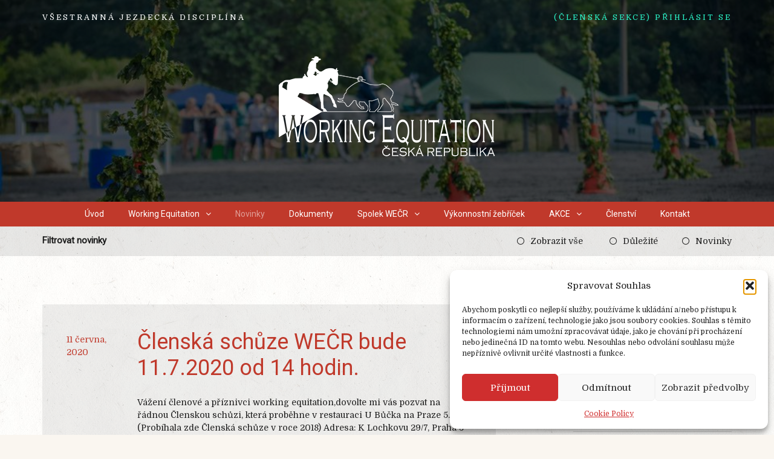

--- FILE ---
content_type: text/html; charset=UTF-8
request_url: https://www.wecr.cz/2020/06/
body_size: 24789
content:
<!DOCTYPE html>
<html lang="cs-CZ">
<head>
<meta charset="UTF-8" />
<meta name="apple-mobile-web-app-capable" content="yes">
<link rel="profile" href="https://gmpg.org/xfn/11" />
<link rel="pingback" href="https://www.wecr.cz/xmlrpc.php" />
<link rel="icon" href="https://www.wecr.cz/wp-content/uploads/2024/04/cropped-cropped-android-chrome-512x512-1-32x32.png" sizes="32x32" />
<link rel="icon" href="https://www.wecr.cz/wp-content/uploads/2024/04/cropped-cropped-android-chrome-512x512-1-192x192.png" sizes="192x192" />
<link rel="apple-touch-icon" href="https://www.wecr.cz/wp-content/uploads/2024/04/cropped-cropped-android-chrome-512x512-1-180x180.png" />
<meta name="msapplication-TileImage" content="https://www.wecr.cz/wp-content/uploads/2024/04/cropped-cropped-android-chrome-512x512-1-270x270.png" />
<meta name='robots' content='noindex, follow' />
<meta name="viewport" content="width=device-width, initial-scale=1, maximum-scale=1, user-scalable=0"><!-- Google tag (gtag.js) consent mode dataLayer added by Site Kit -->
<script type="text/javascript" id="google_gtagjs-js-consent-mode-data-layer">
/* <![CDATA[ */
window.dataLayer = window.dataLayer || [];function gtag(){dataLayer.push(arguments);}
gtag('consent', 'default', {"ad_personalization":"denied","ad_storage":"denied","ad_user_data":"denied","analytics_storage":"denied","functionality_storage":"denied","security_storage":"denied","personalization_storage":"denied","region":["AT","BE","BG","CH","CY","CZ","DE","DK","EE","ES","FI","FR","GB","GR","HR","HU","IE","IS","IT","LI","LT","LU","LV","MT","NL","NO","PL","PT","RO","SE","SI","SK"],"wait_for_update":500});
window._googlesitekitConsentCategoryMap = {"statistics":["analytics_storage"],"marketing":["ad_storage","ad_user_data","ad_personalization"],"functional":["functionality_storage","security_storage"],"preferences":["personalization_storage"]};
window._googlesitekitConsents = {"ad_personalization":"denied","ad_storage":"denied","ad_user_data":"denied","analytics_storage":"denied","functionality_storage":"denied","security_storage":"denied","personalization_storage":"denied","region":["AT","BE","BG","CH","CY","CZ","DE","DK","EE","ES","FI","FR","GB","GR","HR","HU","IE","IS","IT","LI","LT","LU","LV","MT","NL","NO","PL","PT","RO","SE","SI","SK"],"wait_for_update":500};
/* ]]> */
</script>
<!-- End Google tag (gtag.js) consent mode dataLayer added by Site Kit -->

	<!-- This site is optimized with the Yoast SEO plugin v26.8 - https://yoast.com/product/yoast-seo-wordpress/ -->
	<title>Červen 2020 - Working Equitation Česká republika</title>
	<meta property="og:locale" content="cs_CZ" />
	<meta property="og:type" content="website" />
	<meta property="og:title" content="Červen 2020 - Working Equitation Česká republika" />
	<meta property="og:url" content="https://www.wecr.cz/2020/06/" />
	<meta property="og:site_name" content="Working Equitation Česká republika" />
	<meta name="twitter:card" content="summary_large_image" />
	<script type="application/ld+json" class="yoast-schema-graph">{"@context":"https://schema.org","@graph":[{"@type":"CollectionPage","@id":null,"url":"https://www.wecr.cz/2020/06/","name":"Červen 2020 - Working Equitation Česká republika","isPartOf":{"@id":"https://www.wecr.cz/#website"},"breadcrumb":{"@id":"https://www.wecr.cz/2020/06/#breadcrumb"},"inLanguage":"cs"},{"@type":"BreadcrumbList","@id":"https://www.wecr.cz/2020/06/#breadcrumb","itemListElement":[{"@type":"ListItem","position":1,"name":"Domů","item":"https://www.wecr.cz/"},{"@type":"ListItem","position":2,"name":"Archivy pro Červen 2020"}]},{"@type":"WebSite","@id":"https://www.wecr.cz/#website","url":"https://www.wecr.cz/","name":"Working Equitation Česká republika","description":"Všestranná jezdecká disciplína","potentialAction":[{"@type":"SearchAction","target":{"@type":"EntryPoint","urlTemplate":"https://www.wecr.cz/?s={search_term_string}"},"query-input":{"@type":"PropertyValueSpecification","valueRequired":true,"valueName":"search_term_string"}}],"inLanguage":"cs"}]}</script>
	<!-- / Yoast SEO plugin. -->


<link rel='dns-prefetch' href='//www.googletagmanager.com' />
<link rel='dns-prefetch' href='//fonts.googleapis.com' />
<link rel="alternate" type="application/rss+xml" title="Working Equitation Česká republika &raquo; RSS zdroj" href="https://www.wecr.cz/feed/" />
<link rel="alternate" type="application/rss+xml" title="Working Equitation Česká republika &raquo; RSS komentářů" href="https://www.wecr.cz/comments/feed/" />
<meta name="generator" content="Equestrian Child 1"><style id='wp-img-auto-sizes-contain-inline-css' type='text/css'>
img:is([sizes=auto i],[sizes^="auto," i]){contain-intrinsic-size:3000px 1500px}
/*# sourceURL=wp-img-auto-sizes-contain-inline-css */
</style>
<link rel='stylesheet' id='layerslider-css' href='https://www.wecr.cz/wp-content/plugins/LayerSlider/static/layerslider/css/layerslider.css?ver=97385401b11ec99894cd44d794644f92.2' type='text/css' media='all' />
<style id='wp-emoji-styles-inline-css' type='text/css'>

	img.wp-smiley, img.emoji {
		display: inline !important;
		border: none !important;
		box-shadow: none !important;
		height: 1em !important;
		width: 1em !important;
		margin: 0 0.07em !important;
		vertical-align: -0.1em !important;
		background: none !important;
		padding: 0 !important;
	}
/*# sourceURL=wp-emoji-styles-inline-css */
</style>
<style id='wp-block-library-inline-css' type='text/css'>
:root{--wp-block-synced-color:#7a00df;--wp-block-synced-color--rgb:122,0,223;--wp-bound-block-color:var(--wp-block-synced-color);--wp-editor-canvas-background:#ddd;--wp-admin-theme-color:#007cba;--wp-admin-theme-color--rgb:0,124,186;--wp-admin-theme-color-darker-10:#006ba1;--wp-admin-theme-color-darker-10--rgb:0,107,160.5;--wp-admin-theme-color-darker-20:#005a87;--wp-admin-theme-color-darker-20--rgb:0,90,135;--wp-admin-border-width-focus:2px}@media (min-resolution:192dpi){:root{--wp-admin-border-width-focus:1.5px}}.wp-element-button{cursor:pointer}:root .has-very-light-gray-background-color{background-color:#eee}:root .has-very-dark-gray-background-color{background-color:#313131}:root .has-very-light-gray-color{color:#eee}:root .has-very-dark-gray-color{color:#313131}:root .has-vivid-green-cyan-to-vivid-cyan-blue-gradient-background{background:linear-gradient(135deg,#00d084,#0693e3)}:root .has-purple-crush-gradient-background{background:linear-gradient(135deg,#34e2e4,#4721fb 50%,#ab1dfe)}:root .has-hazy-dawn-gradient-background{background:linear-gradient(135deg,#faaca8,#dad0ec)}:root .has-subdued-olive-gradient-background{background:linear-gradient(135deg,#fafae1,#67a671)}:root .has-atomic-cream-gradient-background{background:linear-gradient(135deg,#fdd79a,#004a59)}:root .has-nightshade-gradient-background{background:linear-gradient(135deg,#330968,#31cdcf)}:root .has-midnight-gradient-background{background:linear-gradient(135deg,#020381,#2874fc)}:root{--wp--preset--font-size--normal:16px;--wp--preset--font-size--huge:42px}.has-regular-font-size{font-size:1em}.has-larger-font-size{font-size:2.625em}.has-normal-font-size{font-size:var(--wp--preset--font-size--normal)}.has-huge-font-size{font-size:var(--wp--preset--font-size--huge)}.has-text-align-center{text-align:center}.has-text-align-left{text-align:left}.has-text-align-right{text-align:right}.has-fit-text{white-space:nowrap!important}#end-resizable-editor-section{display:none}.aligncenter{clear:both}.items-justified-left{justify-content:flex-start}.items-justified-center{justify-content:center}.items-justified-right{justify-content:flex-end}.items-justified-space-between{justify-content:space-between}.screen-reader-text{border:0;clip-path:inset(50%);height:1px;margin:-1px;overflow:hidden;padding:0;position:absolute;width:1px;word-wrap:normal!important}.screen-reader-text:focus{background-color:#ddd;clip-path:none;color:#444;display:block;font-size:1em;height:auto;left:5px;line-height:normal;padding:15px 23px 14px;text-decoration:none;top:5px;width:auto;z-index:100000}html :where(.has-border-color){border-style:solid}html :where([style*=border-top-color]){border-top-style:solid}html :where([style*=border-right-color]){border-right-style:solid}html :where([style*=border-bottom-color]){border-bottom-style:solid}html :where([style*=border-left-color]){border-left-style:solid}html :where([style*=border-width]){border-style:solid}html :where([style*=border-top-width]){border-top-style:solid}html :where([style*=border-right-width]){border-right-style:solid}html :where([style*=border-bottom-width]){border-bottom-style:solid}html :where([style*=border-left-width]){border-left-style:solid}html :where(img[class*=wp-image-]){height:auto;max-width:100%}:where(figure){margin:0 0 1em}html :where(.is-position-sticky){--wp-admin--admin-bar--position-offset:var(--wp-admin--admin-bar--height,0px)}@media screen and (max-width:600px){html :where(.is-position-sticky){--wp-admin--admin-bar--position-offset:0px}}

/*# sourceURL=wp-block-library-inline-css */
</style><style id='wp-block-paragraph-inline-css' type='text/css'>
.is-small-text{font-size:.875em}.is-regular-text{font-size:1em}.is-large-text{font-size:2.25em}.is-larger-text{font-size:3em}.has-drop-cap:not(:focus):first-letter{float:left;font-size:8.4em;font-style:normal;font-weight:100;line-height:.68;margin:.05em .1em 0 0;text-transform:uppercase}body.rtl .has-drop-cap:not(:focus):first-letter{float:none;margin-left:.1em}p.has-drop-cap.has-background{overflow:hidden}:root :where(p.has-background){padding:1.25em 2.375em}:where(p.has-text-color:not(.has-link-color)) a{color:inherit}p.has-text-align-left[style*="writing-mode:vertical-lr"],p.has-text-align-right[style*="writing-mode:vertical-rl"]{rotate:180deg}
/*# sourceURL=https://www.wecr.cz/wp-includes/blocks/paragraph/style.min.css */
</style>
<style id='global-styles-inline-css' type='text/css'>
:root{--wp--preset--aspect-ratio--square: 1;--wp--preset--aspect-ratio--4-3: 4/3;--wp--preset--aspect-ratio--3-4: 3/4;--wp--preset--aspect-ratio--3-2: 3/2;--wp--preset--aspect-ratio--2-3: 2/3;--wp--preset--aspect-ratio--16-9: 16/9;--wp--preset--aspect-ratio--9-16: 9/16;--wp--preset--color--black: #000000;--wp--preset--color--cyan-bluish-gray: #abb8c3;--wp--preset--color--white: #ffffff;--wp--preset--color--pale-pink: #f78da7;--wp--preset--color--vivid-red: #cf2e2e;--wp--preset--color--luminous-vivid-orange: #ff6900;--wp--preset--color--luminous-vivid-amber: #fcb900;--wp--preset--color--light-green-cyan: #7bdcb5;--wp--preset--color--vivid-green-cyan: #00d084;--wp--preset--color--pale-cyan-blue: #8ed1fc;--wp--preset--color--vivid-cyan-blue: #0693e3;--wp--preset--color--vivid-purple: #9b51e0;--wp--preset--gradient--vivid-cyan-blue-to-vivid-purple: linear-gradient(135deg,rgb(6,147,227) 0%,rgb(155,81,224) 100%);--wp--preset--gradient--light-green-cyan-to-vivid-green-cyan: linear-gradient(135deg,rgb(122,220,180) 0%,rgb(0,208,130) 100%);--wp--preset--gradient--luminous-vivid-amber-to-luminous-vivid-orange: linear-gradient(135deg,rgb(252,185,0) 0%,rgb(255,105,0) 100%);--wp--preset--gradient--luminous-vivid-orange-to-vivid-red: linear-gradient(135deg,rgb(255,105,0) 0%,rgb(207,46,46) 100%);--wp--preset--gradient--very-light-gray-to-cyan-bluish-gray: linear-gradient(135deg,rgb(238,238,238) 0%,rgb(169,184,195) 100%);--wp--preset--gradient--cool-to-warm-spectrum: linear-gradient(135deg,rgb(74,234,220) 0%,rgb(151,120,209) 20%,rgb(207,42,186) 40%,rgb(238,44,130) 60%,rgb(251,105,98) 80%,rgb(254,248,76) 100%);--wp--preset--gradient--blush-light-purple: linear-gradient(135deg,rgb(255,206,236) 0%,rgb(152,150,240) 100%);--wp--preset--gradient--blush-bordeaux: linear-gradient(135deg,rgb(254,205,165) 0%,rgb(254,45,45) 50%,rgb(107,0,62) 100%);--wp--preset--gradient--luminous-dusk: linear-gradient(135deg,rgb(255,203,112) 0%,rgb(199,81,192) 50%,rgb(65,88,208) 100%);--wp--preset--gradient--pale-ocean: linear-gradient(135deg,rgb(255,245,203) 0%,rgb(182,227,212) 50%,rgb(51,167,181) 100%);--wp--preset--gradient--electric-grass: linear-gradient(135deg,rgb(202,248,128) 0%,rgb(113,206,126) 100%);--wp--preset--gradient--midnight: linear-gradient(135deg,rgb(2,3,129) 0%,rgb(40,116,252) 100%);--wp--preset--font-size--small: 13px;--wp--preset--font-size--medium: 20px;--wp--preset--font-size--large: 36px;--wp--preset--font-size--x-large: 42px;--wp--preset--spacing--20: 0.44rem;--wp--preset--spacing--30: 0.67rem;--wp--preset--spacing--40: 1rem;--wp--preset--spacing--50: 1.5rem;--wp--preset--spacing--60: 2.25rem;--wp--preset--spacing--70: 3.38rem;--wp--preset--spacing--80: 5.06rem;--wp--preset--shadow--natural: 6px 6px 9px rgba(0, 0, 0, 0.2);--wp--preset--shadow--deep: 12px 12px 50px rgba(0, 0, 0, 0.4);--wp--preset--shadow--sharp: 6px 6px 0px rgba(0, 0, 0, 0.2);--wp--preset--shadow--outlined: 6px 6px 0px -3px rgb(255, 255, 255), 6px 6px rgb(0, 0, 0);--wp--preset--shadow--crisp: 6px 6px 0px rgb(0, 0, 0);}:where(.is-layout-flex){gap: 0.5em;}:where(.is-layout-grid){gap: 0.5em;}body .is-layout-flex{display: flex;}.is-layout-flex{flex-wrap: wrap;align-items: center;}.is-layout-flex > :is(*, div){margin: 0;}body .is-layout-grid{display: grid;}.is-layout-grid > :is(*, div){margin: 0;}:where(.wp-block-columns.is-layout-flex){gap: 2em;}:where(.wp-block-columns.is-layout-grid){gap: 2em;}:where(.wp-block-post-template.is-layout-flex){gap: 1.25em;}:where(.wp-block-post-template.is-layout-grid){gap: 1.25em;}.has-black-color{color: var(--wp--preset--color--black) !important;}.has-cyan-bluish-gray-color{color: var(--wp--preset--color--cyan-bluish-gray) !important;}.has-white-color{color: var(--wp--preset--color--white) !important;}.has-pale-pink-color{color: var(--wp--preset--color--pale-pink) !important;}.has-vivid-red-color{color: var(--wp--preset--color--vivid-red) !important;}.has-luminous-vivid-orange-color{color: var(--wp--preset--color--luminous-vivid-orange) !important;}.has-luminous-vivid-amber-color{color: var(--wp--preset--color--luminous-vivid-amber) !important;}.has-light-green-cyan-color{color: var(--wp--preset--color--light-green-cyan) !important;}.has-vivid-green-cyan-color{color: var(--wp--preset--color--vivid-green-cyan) !important;}.has-pale-cyan-blue-color{color: var(--wp--preset--color--pale-cyan-blue) !important;}.has-vivid-cyan-blue-color{color: var(--wp--preset--color--vivid-cyan-blue) !important;}.has-vivid-purple-color{color: var(--wp--preset--color--vivid-purple) !important;}.has-black-background-color{background-color: var(--wp--preset--color--black) !important;}.has-cyan-bluish-gray-background-color{background-color: var(--wp--preset--color--cyan-bluish-gray) !important;}.has-white-background-color{background-color: var(--wp--preset--color--white) !important;}.has-pale-pink-background-color{background-color: var(--wp--preset--color--pale-pink) !important;}.has-vivid-red-background-color{background-color: var(--wp--preset--color--vivid-red) !important;}.has-luminous-vivid-orange-background-color{background-color: var(--wp--preset--color--luminous-vivid-orange) !important;}.has-luminous-vivid-amber-background-color{background-color: var(--wp--preset--color--luminous-vivid-amber) !important;}.has-light-green-cyan-background-color{background-color: var(--wp--preset--color--light-green-cyan) !important;}.has-vivid-green-cyan-background-color{background-color: var(--wp--preset--color--vivid-green-cyan) !important;}.has-pale-cyan-blue-background-color{background-color: var(--wp--preset--color--pale-cyan-blue) !important;}.has-vivid-cyan-blue-background-color{background-color: var(--wp--preset--color--vivid-cyan-blue) !important;}.has-vivid-purple-background-color{background-color: var(--wp--preset--color--vivid-purple) !important;}.has-black-border-color{border-color: var(--wp--preset--color--black) !important;}.has-cyan-bluish-gray-border-color{border-color: var(--wp--preset--color--cyan-bluish-gray) !important;}.has-white-border-color{border-color: var(--wp--preset--color--white) !important;}.has-pale-pink-border-color{border-color: var(--wp--preset--color--pale-pink) !important;}.has-vivid-red-border-color{border-color: var(--wp--preset--color--vivid-red) !important;}.has-luminous-vivid-orange-border-color{border-color: var(--wp--preset--color--luminous-vivid-orange) !important;}.has-luminous-vivid-amber-border-color{border-color: var(--wp--preset--color--luminous-vivid-amber) !important;}.has-light-green-cyan-border-color{border-color: var(--wp--preset--color--light-green-cyan) !important;}.has-vivid-green-cyan-border-color{border-color: var(--wp--preset--color--vivid-green-cyan) !important;}.has-pale-cyan-blue-border-color{border-color: var(--wp--preset--color--pale-cyan-blue) !important;}.has-vivid-cyan-blue-border-color{border-color: var(--wp--preset--color--vivid-cyan-blue) !important;}.has-vivid-purple-border-color{border-color: var(--wp--preset--color--vivid-purple) !important;}.has-vivid-cyan-blue-to-vivid-purple-gradient-background{background: var(--wp--preset--gradient--vivid-cyan-blue-to-vivid-purple) !important;}.has-light-green-cyan-to-vivid-green-cyan-gradient-background{background: var(--wp--preset--gradient--light-green-cyan-to-vivid-green-cyan) !important;}.has-luminous-vivid-amber-to-luminous-vivid-orange-gradient-background{background: var(--wp--preset--gradient--luminous-vivid-amber-to-luminous-vivid-orange) !important;}.has-luminous-vivid-orange-to-vivid-red-gradient-background{background: var(--wp--preset--gradient--luminous-vivid-orange-to-vivid-red) !important;}.has-very-light-gray-to-cyan-bluish-gray-gradient-background{background: var(--wp--preset--gradient--very-light-gray-to-cyan-bluish-gray) !important;}.has-cool-to-warm-spectrum-gradient-background{background: var(--wp--preset--gradient--cool-to-warm-spectrum) !important;}.has-blush-light-purple-gradient-background{background: var(--wp--preset--gradient--blush-light-purple) !important;}.has-blush-bordeaux-gradient-background{background: var(--wp--preset--gradient--blush-bordeaux) !important;}.has-luminous-dusk-gradient-background{background: var(--wp--preset--gradient--luminous-dusk) !important;}.has-pale-ocean-gradient-background{background: var(--wp--preset--gradient--pale-ocean) !important;}.has-electric-grass-gradient-background{background: var(--wp--preset--gradient--electric-grass) !important;}.has-midnight-gradient-background{background: var(--wp--preset--gradient--midnight) !important;}.has-small-font-size{font-size: var(--wp--preset--font-size--small) !important;}.has-medium-font-size{font-size: var(--wp--preset--font-size--medium) !important;}.has-large-font-size{font-size: var(--wp--preset--font-size--large) !important;}.has-x-large-font-size{font-size: var(--wp--preset--font-size--x-large) !important;}
/*# sourceURL=global-styles-inline-css */
</style>

<style id='classic-theme-styles-inline-css' type='text/css'>
/*! This file is auto-generated */
.wp-block-button__link{color:#fff;background-color:#32373c;border-radius:9999px;box-shadow:none;text-decoration:none;padding:calc(.667em + 2px) calc(1.333em + 2px);font-size:1.125em}.wp-block-file__button{background:#32373c;color:#fff;text-decoration:none}
/*# sourceURL=/wp-includes/css/classic-themes.min.css */
</style>
<link rel='stylesheet' id='bbp-default-css' href='https://www.wecr.cz/wp-content/plugins/bbpress/templates/default/css/bbpress.min.css?ver=2.6.14' type='text/css' media='all' />
<link rel='stylesheet' id='contact-form-7-css' href='https://www.wecr.cz/wp-content/plugins/contact-form-7/includes/css/styles.css?ver=6.1.4' type='text/css' media='all' />
<link rel='stylesheet' id='curly-bootstrap-css' href='https://www.wecr.cz/wp-content/themes/equestrian/css/bootstrap/bootstrap.min.css' type='text/css' media='all' />
<link rel='stylesheet' id='curly-fontawesome-css' href='https://www.wecr.cz/wp-content/themes/equestrian/css/fontawesome/font-awesome.min.css' type='text/css' media='all' />
<link rel='stylesheet' id='curly-magnific-css' href='https://www.wecr.cz/wp-content/themes/equestrian/css/magnific-popup.css' type='text/css' media='all' />
<link rel='stylesheet' id='curly-style-css' href='https://www.wecr.cz/wp-content/themes/equestrian-child/style.css?ver=97385401b11ec99894cd44d794644f92' type='text/css' media='all' />
<style id='curly-style-inline-css' type='text/css'>
 body{font-family:'Domine';font-weight:300;text-transform:none;font-size:1.4rem}h1,.h1,#logo{font-family:'Roboto';font-weight:normal;font-style:normal;text-transform:none;font-size:3.6rem}h2,.h2{font-family:'Roboto';font-weight:300;text-transform:none;font-size:3.6rem}h3,.h3{font-family:'Roboto';font-weight:normal;font-style:normal;text-transform:none;font-size:2.4rem}h4,.h4{font-family:'Roboto';font-weight:normal;font-style:normal;text-transform:uppercase;font-size:1.8rem}h5,.h5,.nav-tabs > li > a{font-family:'Roboto';font-weight:700;text-transform:none;font-size:1.6rem}h6,.h6{font-family:'Roboto';font-weight:700;text-transform:none;font-size:1.5rem}blockquote,.blockquote{font-family:'Domine';font-style:italic;text-transform:none;font-size:1.4rem}#navigation .menu > .menu-item > a,#navigation .menu > ul > .page_item > a{font-family:'Roboto';font-weight:normal;font-style:normal;text-transform:none;font-size:1.4rem}#navigation .sub-menu a,#navigation .children a{font-family:'Roboto';font-weight:normal;font-style:normal}.btn,input[type=submit],input[type=button]{font-family:'Roboto';font-size:1.4rem}.wpb_row.vc_row-fluid,.wpb_column{margin-bottom:35px}
 body{background-color:rgba(250,246,240,1);background-image:url(https://www.wecr.cz/wp-content/themes/equestrian/images/bg/bg-11.jpg)}pre{background-color:rgba(30,30,30,0.1)}#header{background-image:}#header .shade{background:rgba(0,0,0,0.55) url(https://www.wecr.cz/wp-content/themes/equestrian/images/header/bg-header.png) repeat}#footer{background-color:rgba(14,9,5,1);}.pre-footer{background-color:rgba(30,30,30,0.1)}#back-top{background-color:rgba(192,57,43,1)}.blog-sort{background-color:rgba(30,30,30,0.1)}.blog .post .label{background-color:rgba(30,30,30,0.1)}.blog .post.sticky .label{background-color:rgba(192,57,43,1)}.page-heading-xs{background-color:rgba(30,30,30,0.1)}.about-author{background-color:rgba(30,30,30,0.1)}.wp-caption-text{background-color:rgba(30,30,30,0.1)}.blog .type-post,.search-results .post,.search-results .page,.archive .post{background-color:rgba(30,30,30,0.075)}.tag-list{background-color:rgba(30,30,30,0.1)}

			body{
				color: rgba(30,30,30, 1);
			}
			a{
				color: rgba(192,57,43, 1);
			}
			a:hover{
				color: rgba(30,30,30, 1);
			}
			input[type=text], 
			input[type=search], 
			select, textarea, 
			input[type=password], 
			input[type=email], 
			input[type=number], 
			input[type=url], 
			input[type=date], 
			input[type=tel]{
				border-color: rgba(30,30,30, 0.25);
			}
			select{
				background-image: url([data-uri]) !important;
			}
			h1, .h1{
				color: rgba(30,30,30, 1);
			}
			h2, .h2{
				color: rgba(30,30,30, 1);
			}
			h3, .h3{
				color: rgba(30,30,30, 1);
			}
			h4, .h4{
				color: rgba(30,30,30, 1);
			}
			h5, .h5{
				color: rgba(30,30,30, 1);
			}
			h6, .h6{
				color: rgba(30,30,30, 1);
			}
			.color-primary{
				color: rgba(192,57,43, 1);
			}
		
			blockquote::before,
			blockquote cite{
				color: rgba(192,57,43, 1);
			}
		
			#header #logo,
			.header-default .header-texts,
			.header-02 .header-texts{
				color: rgba(255,255,255, 1);
			}
			.header-default #navigation,
			.header-01 #navigation.stuck,
			.header-02 #navigation{
				background-color: rgba(192,57,43, 1);
			}
			.header-02 .header-texts::after{
				border-color: rgba(255,255,255, 0.15)
			}
			#navigation .menu{
				background-color: rgb(172,37,23);
			}
			#navigation .menu > .menu-item,
			#navigation .menu > ul > .page_item{
				border-color: rgba(192,57,43, 1);
			}
			#navigation .menu-item a,
			#navigation .page_item a{
				color: rgba(255,255,255, 1);
			}
			#navigation .menu-item:hover > a,
			#navigation .page_item:hover > a{
				color: rgba(224,156,149, 1);
			}
			#navigation .menu-item.current-menu-item > a,
			#navigation .page_item.current_page_item > a,
			#navigation .menu-item.current-menu-ancestor > a,
			#navigation .page_item.current_page_ancestor > a,
			#navigation .menu-item.current_page_parent > a,
			#navigation .page_item.current_page_parent > a{
				color: rgba(255,255,255, 0.5);
			}
			#navigation .sub-menu,
			#navigation .children{
				background-color: rgba(255,255,255, 1);
				color: rgba(0,0,0, 0.55);
			}
			#navigation .sub-menu .menu-item,
			#navigation .children .page_item{
				border-bottom-color: rgba(51,51,46, 0.15)
			}
			#navigation .sub-menu .menu-item a,
			#navigation .children .page_item a{
				color: rgba(51,51,46, 1);
			}
			#navigation .sub-menu .menu-item:hover > a,
			#navigation .children .page_item:hover > a{
				color: rgba(192,57,43, 1);
			}
			#navigation .sub-menu .menu-item.current-menu-item > a,
			#navigation .children .page_item.current_page_item > a,
			#navigation .sub-menu .menu-item.current-menu-ancestor > a,
			#navigation .children .page_item.current_page_ancestor > a{
				color: rgba(51,51,46, 0.75);
			}
			#navigation .current-menu-item > a::before,
			#navigation .current-menu-ancestor > a::before,
			#navigation .current_page_item > a::before,
			#navigation .current_page_ancestor > a::before,
			#navigation .current_page_parent > a::before{
				border-top-color: rgba(192,57,43, 1);
			}
			#navigation #nav-toggle{
				color: rgba(255,255,255, 1)
			}
			.header-default .page-heading,
			.header-default .page-heading a,
			.header-02 .page-heading,
			.header-02 .page-heading a{
				color: rgba(255,255,255, 1);
			}
			.header-default .page-heading .breadcrumbs,
			.header-02 .page-heading .breadcrumbs{
				color: rgba(255,255,255, 0.5);
			}
			.header-01 + .page-heading{
				background-color: rgba(30,30,30, 0.1);
			}
			.header-01 + .page-heading + .blog-sort{
				border-color: rgba(30,30,30, 0.15);
			}
			.header-01 #navigation #nav-toggle{
				background-color: rgba(192,57,43, 1)
			}
		
			#footer{
				color: rgba(163,155,141, 1);
			}
			#footer a{
				color: rgba(163,155,141, 1);
			}
			#footer h1, #footer h2, #footer h3, #footer h4, #footer h5, #footer h6, #footer .widget-title{
				color: rgba(255,255,255, 1);
			}
			.absolute-footer{
				border-top-color: rgba(163,155,141, 0.25)
			}
			#back-top a{
				color: rgba(255,255,255, 0.85)
			}
		
			.btn.btn-primary{
				background-color: rgba(192,57,43, 1);
				color: rgba(255,255,255, 1);
			}
			.btn.btn-primary:hover{
				background-color: rgb(172,37,23)
			}
			.fa-boxed{
				background-color: rgba(192,57,43, 1);
				color: rgba(255,255,255, 1)
			}
			.fa-boxed:hover{
				color: rgba(255,255,255, 1)
			}
		
			.sidebar-widget li{
				border-color: rgba(30,30,30, 0.15)
			}
			#footer .sidebar-widget li{
				border-color: rgba(163,155,141, 0.25)
			}
			.widget-title::before{
				background-color: rgba(192,57,43, 1);
			}
			.widget-title{
				border-color: rgba(30,30,30, 0.15)
			}
			input[type=text]#s,
			.search-field{
				background-image: url([data-uri]);
			}
			#footer .widget-title{
				border-color: rgba(163,155,141, 0.25)
			}
			table tbody td{
				border-color: rgba(30,30,30, 0.1)
			}
			table thead th{
				border-color: rgba(192,57,43, 1)
			}
			#wp-calendar tbody td#today{
				background-color: rgba(192,57,43, 0.1);
				color: rgba(192,57,43, 1);
			}
			.entry-meta em,
			.entry-meta .label{
				color: rgba(192,57,43, 1)
			}
			.post.sticky .entry-meta .label{
				color: rgba(255,255,255, 1);
			}
			.entry-meta .by-author{
				border-color: rgba(30,30,30, 0.15);
				color: rgba(30,30,30, 0.75)
			}
			.post.sticky{
				border-color: rgba(192,57,43, 1);
			}
			.featured-image{
				color: rgba(30,30,30, 0.25)
			}
			.comments .bypostauthor h6{
				border-color: rgba(192,57,43, 1);
			}
			.comments > ul > li ul.children{
				border-left: 1px solid rgba(30,30,30, 0.1);
			}
			.comments h6{
				border-bottom: 1px solid rgba(30,30,30, 0.1);
			}
			.post-navigation .nav-links,
			.post-navigation .nav-links > div{
				border-color: rgba(30,30,30, 0.25);
			}
			.pagination .nav-links .page-numbers{
				border-color: rgba(30,30,30, 0.25);
				color: rgba(30,30,30, 1);
			}
			.pagination .nav-links .page-numbers:hover{
			}
			.pagination .nav-links .current, 
			.pagination .nav-links .current:hover, 
			.pagination .nav-links .current:focus{
				background-color: rgba(192,57,43, 1);
				border-color: rgba(192,57,43, 1);
				color: rgba(255,255,255, 1)
			}
		
			.btn,
			input[type=submit],
			input[type=button]{
				background-color: rgba(192,57,43, 1);
				color: rgba(255,255,255, 1);
			}
			.btn:hover,
			input[type=submit]:hover,
			input[type=button]:hover{
				background-color: rgb(172,37,23);
			}
		
			.blog-sort a{
				color: rgba(30,30,30, 1);
			}
			.blog-sort a.active::before{
				color: rgba(192,57,43, 1);
			}
			#contact-info{
				background-color: rgba(255,255,255, 1)
			}
			img[class*='wp-image'], 
			img[class^='wp-image'], 
			.featured-image, 
			.avatar,
			.attachment-thumbnail, 
			.video{
				border-color: rgba(255,255,255, 1);
				color: rgba(30,30,30, 0.25)
			}
			h1::after, h2::after, h3::after, h4:not(.widget-title)::after, .special-title::after{
				background-color: rgba(192,57,43, 1);
			}
			h1, h2, h3, h4, .special-title{
				border-bottom-color: rgba(30,30,30, 0.1);
			}
		
 #logo{margin-top:55px;margin-bottom:75px}.header-01 .shade{padding-top:55px;padding-bottom:75px}.header-01 #navigation .menu{margin-top:55px}.logo-container{text-align:center}#footer{padding-bottom:40px}#footer .container{padding-top:40px}#footer .absolute-footer{padding-top:20px}#footer .container + .absolute-footer{margin-top:20px}.pre-footer{padding-top:40px;padding-bottom:40px}
/*# sourceURL=curly-style-inline-css */
</style>
<link rel='stylesheet' id='curly-shortcodes-css' href='https://www.wecr.cz/wp-content/plugins/curly-extension/css/style.css' type='text/css' media='all' />
<style id='curly-shortcodes-inline-css' type='text/css'>
:not(.wc-tabs-wrapper) > .panel{border-bottom:1px solid rgba(30,30,30,0.15)}footer .panel{border-bottom:1px solid rgba(156,153,150,0.15)}.btn,.btn:visited,.btn:active,.btn:focus,input[type="button"],input[type="submit"],.button:not(.wc-forward){background:rgba(192,57,43,1);color:rgba(255,255,255,1)}.btn:hover,input[type="button"]:hover,input[type="submit"]:hover,.button:not(.wc-forward):hover{background:rgb(172,37,23);color:rgba(255,255,255,1)}.action-box{background:rgba(30,30,30,0.075)}.action-box.style-1{border-color:rgba(30,30,30,0.25);border-top-color:rgba(192,57,43,1)}.action-box.style-2{border-left-color:rgba(192,57,43,1)}.action-box.style-3{border-color:rgba(30,30,30,0.25)}.action-box.style-4{border-color:rgba(30,30,30,0.25)}.action-box.style-5{border-color:rgba(30,30,30,0.25)}.event-agenda .row{border-bottom:1px solid rgba(30,30,30,0.15)}.event-agenda .row:hover{background:rgba(30,30,30,0.05)}.well{border-top:3px solid rgba(30,30,30,0.25)}.well-1{border-top:3px solid rgba(192,57,43,1)}.well-2:hover .fa{background-color:rgba(192,57,43,1);color:rgba(255,255,255,1)}.well-2:hover h3{border-color:rgba(192,57,43,1);color:rgba(192,57,43,1)}.well-3 .fa{border-color:rgba(30,30,30,1);color:rgba(30,30,30,1)}.well-3:hover .fa,.well-3:hover h3{border-color:rgba(192,57,43,1);color:rgba(192,57,43,1)}.well-4:hover .fa{background-color:rgba(192,57,43,1);color:rgba(255,255,255,1)}.well-4:hover h3{border-color:rgba(192,57,43,1);color:rgba(192,57,43,1)}.well-5 .fa{background-color:rgba(30,30,30,1);color:rgba(255,255,255,1)}.well-5:hover .fa{background-color:rgba(192,57,43,1);color:rgba(255,255,255,1)}.well-5:hover h3{color:rgba(192,57,43,1)}.well-5 > div{background:rgba(30,30,30,0.075)}.carousel .carousel-control{background:rgba(30,30,30,0.45)}.divider.one{border-top:1px solid rgba(30,30,30,0.25);height:1px}.divider.two{border-top:1px dotted rgba(30,30,30,0.25);height:1px}.divider.three{border-top:1px dashed rgba(30,30,30,0.25);height:1px}.divider.four{border-top:3px solid rgba(30,30,30,0.25);height:1px}.divider.fire{border-top:1px solid rgba(30,30,30,0.25);height:1px}.tab-content{border-bottom:1px solid rgba(30,30,30,0.15);border-top:3px solid rgba(192,57,43,1)}.nav-tabs .active>a,.nav-tabs .active>a:hover,.nav-tabs .active>a:focus{background:rgba(192,57,43,1) !important;border-bottom:1px solid red;color:rgba(255,255,255,1) !important}.nav-tabs li a:hover{background:rgba(30,30,30,0.07)}h6[data-toggle="collapse"] i{color:rgba(192,57,43,1);margin-right:10px}.progress{background-color:rgba(30,30,30,0.1)}.progress .progress-bar-default{background-color:rgba(192,57,43,1);color:rgba(255,255,255,1)}blockquote{border-color:rgba(192,57,43,1)}.blockquote i:before{color:rgba(192,57,43,1)}.blockquote cite{color:rgba(192,57,43,1)}.blockquote img{border:5px solid rgba(30,30,30,0.2)}.testimonials blockquote{background:rgba(30,30,30,0.07)}.testimonials blockquote:before,.testimonials cite{color:rgba(192,57,43,1)}*[class*='list-'] li:before{color:rgba(192,57,43,1)}.person img{border:5px solid rgba(30,30,30,0.2)}.clients-carousel-container .next,.clients-carousel-container .prev{background-color:rgba(30,30,30,0.5);color:rgba(255,255,255,1)}.clients-carousel-container:hover .next,.clients-carousel-container:hover .prev{background-color:rgba(192,57,43,1);color:rgba(255,255,255,1)}.wl-pricing-table .content-column{background-color:rgba(30,30,30,0.05)}.wl-pricing-table .content-column h4 *:after,.wl-pricing-table .content-column h4 *:before{border-top:3px double rgba(30,30,30,0.2)}.wl-pricing-table.light .content-column.highlight-column{background-color:rgba(192,57,43,1);color:rgba(255,255,255,1)}.wl-pricing-table.light .content-column.highlight-column h3,.wl-pricing-table.light .content-column.highlight-column h4{color:rgba(255,255,255,1)}.wl-pricing-table.light .content-column.highlight-column h4 *:after,.wl-pricing-table.light .content-column.highlight-column h4 *:before{border-top:3px double rgba(255,255,255,0.2)}.recent-posts time{background-color:rgba(255,255,255,1);color:rgba(30,30,30,0.5)}.recent-posts time em{color:rgba(192,57,43,1)}
/*# sourceURL=curly-shortcodes-inline-css */
</style>
<link rel='stylesheet' id='curly-lightbox-css-css' href='https://www.wecr.cz/wp-content/plugins/curly-extension/css/magnific-popup.css?ver=2.0' type='text/css' media='all' />
<link rel='stylesheet' id='simple-weather-css' href='https://www.wecr.cz/wp-content/plugins/simple-weather/css/simple-weather.css?ver=4.0' type='text/css' media='all' />
<link rel='stylesheet' id='cmplz-general-css' href='https://www.wecr.cz/wp-content/plugins/complianz-gdpr/assets/css/cookieblocker.min.css?ver=1766007721' type='text/css' media='all' />
<link rel='stylesheet' id='curly-google-fonts-css' href='//fonts.googleapis.com/css?family=Domine%3A300%2C400%7CRoboto%3A400&#038;subset=latin&#038;ver=6.9' type='text/css' media='all' />
<link rel='stylesheet' id='text-rotator-css-css' href='https://www.wecr.cz/wp-content/plugins/curly-extension/plugins/simple-text-rotator/css/simpletextrotator.css?ver=97385401b11ec99894cd44d794644f92' type='text/css' media='all' />
<link rel='stylesheet' id='arrow-icons-css' href='https://www.wecr.cz/wp-content/plugins/curly-extension/plugins/simple-qr/css/arrow-icons.css?ver=97385401b11ec99894cd44d794644f92' type='text/css' media='all' />
<link rel='stylesheet' id='arrow-icons-font-css' href='//fonts.googleapis.com/css?family=Pacifico&#038;ver=6.9' type='text/css' media='all' />
<link rel='stylesheet' id='wp-pagenavi-css' href='https://www.wecr.cz/wp-content/plugins/wp-pagenavi/pagenavi-css.css?ver=2.70' type='text/css' media='all' />
<script type="text/javascript" id="layerslider-greensock-js-extra">
/* <![CDATA[ */
var LS_Meta = {"v":"6.9.2"};
//# sourceURL=layerslider-greensock-js-extra
/* ]]> */
</script>
<script type="text/javascript" src="https://www.wecr.cz/wp-content/plugins/LayerSlider/static/layerslider/js/greensock.js?ver=1.19.0" id="layerslider-greensock-js"></script>
<script type="text/javascript" src="https://www.wecr.cz/wp-includes/js/jquery/jquery.min.js?ver=3.7.1" id="jquery-core-js"></script>
<script type="text/javascript" src="https://www.wecr.cz/wp-includes/js/jquery/jquery-migrate.min.js?ver=3.4.1" id="jquery-migrate-js"></script>
<script type="text/javascript" src="https://www.wecr.cz/wp-content/plugins/LayerSlider/static/layerslider/js/layerslider.kreaturamedia.jquery.js?ver=97385401b11ec99894cd44d794644f92.2" id="layerslider-js"></script>
<script type="text/javascript" src="https://www.wecr.cz/wp-content/plugins/LayerSlider/static/layerslider/js/layerslider.transitions.js?ver=97385401b11ec99894cd44d794644f92.2" id="layerslider-transitions-js"></script>

<!-- Google tag (gtag.js) snippet added by Site Kit -->
<!-- Google Analytics snippet added by Site Kit -->
<script type="text/javascript" src="https://www.googletagmanager.com/gtag/js?id=GT-MQ7X7988" id="google_gtagjs-js" async></script>
<script type="text/javascript" id="google_gtagjs-js-after">
/* <![CDATA[ */
window.dataLayer = window.dataLayer || [];function gtag(){dataLayer.push(arguments);}
gtag("set","linker",{"domains":["www.wecr.cz"]});
gtag("js", new Date());
gtag("set", "developer_id.dZTNiMT", true);
gtag("config", "GT-MQ7X7988");
//# sourceURL=google_gtagjs-js-after
/* ]]> */
</script>
<script></script><meta name="generator" content="Powered by LayerSlider 6.9.2 - Multi-Purpose, Responsive, Parallax, Mobile-Friendly Slider Plugin for WordPress." />
<!-- LayerSlider updates and docs at: https://layerslider.kreaturamedia.com -->
<link rel="https://api.w.org/" href="https://www.wecr.cz/wp-json/" /><link rel="EditURI" type="application/rsd+xml" title="RSD" href="https://www.wecr.cz/xmlrpc.php?rsd" />
<meta name="generator" content="Site Kit by Google 1.171.0" /><style>/* CSS added by WP Meta and Date Remover*/.wp-block-post-author__name{display:none !important;} .wp-block-post-date{display:none !important;} .entry-meta > .meta-data {display:none !important;} .home .entry-meta > .meta-data { display: none; } .entry-footer {display:none !important;} .home .entry-footer { display: none; }</style>			<style>.cmplz-hidden {
					display: none !important;
				}</style><!--[if lt IE 9]><script src="https://html5shim.googlecode.com/svn/trunk/html5.js"></script><script src="https://www.wecr.cz/wp-content/themes/equestrian/js/respond.min.js"></script><![endif]--><meta name="generator" content="Powered by WPBakery Page Builder - drag and drop page builder for WordPress."/>
<meta name="generator" content="Powered by Slider Revolution 6.6.19 - responsive, Mobile-Friendly Slider Plugin for WordPress with comfortable drag and drop interface." />
<link rel="icon" href="https://www.wecr.cz/wp-content/uploads/2024/04/cropped-cropped-android-chrome-512x512-1-32x32.png" sizes="32x32" />
<link rel="icon" href="https://www.wecr.cz/wp-content/uploads/2024/04/cropped-cropped-android-chrome-512x512-1-192x192.png" sizes="192x192" />
<link rel="apple-touch-icon" href="https://www.wecr.cz/wp-content/uploads/2024/04/cropped-cropped-android-chrome-512x512-1-180x180.png" />
<meta name="msapplication-TileImage" content="https://www.wecr.cz/wp-content/uploads/2024/04/cropped-cropped-android-chrome-512x512-1-270x270.png" />
<script>function setREVStartSize(e){
			//window.requestAnimationFrame(function() {
				window.RSIW = window.RSIW===undefined ? window.innerWidth : window.RSIW;
				window.RSIH = window.RSIH===undefined ? window.innerHeight : window.RSIH;
				try {
					var pw = document.getElementById(e.c).parentNode.offsetWidth,
						newh;
					pw = pw===0 || isNaN(pw) || (e.l=="fullwidth" || e.layout=="fullwidth") ? window.RSIW : pw;
					e.tabw = e.tabw===undefined ? 0 : parseInt(e.tabw);
					e.thumbw = e.thumbw===undefined ? 0 : parseInt(e.thumbw);
					e.tabh = e.tabh===undefined ? 0 : parseInt(e.tabh);
					e.thumbh = e.thumbh===undefined ? 0 : parseInt(e.thumbh);
					e.tabhide = e.tabhide===undefined ? 0 : parseInt(e.tabhide);
					e.thumbhide = e.thumbhide===undefined ? 0 : parseInt(e.thumbhide);
					e.mh = e.mh===undefined || e.mh=="" || e.mh==="auto" ? 0 : parseInt(e.mh,0);
					if(e.layout==="fullscreen" || e.l==="fullscreen")
						newh = Math.max(e.mh,window.RSIH);
					else{
						e.gw = Array.isArray(e.gw) ? e.gw : [e.gw];
						for (var i in e.rl) if (e.gw[i]===undefined || e.gw[i]===0) e.gw[i] = e.gw[i-1];
						e.gh = e.el===undefined || e.el==="" || (Array.isArray(e.el) && e.el.length==0)? e.gh : e.el;
						e.gh = Array.isArray(e.gh) ? e.gh : [e.gh];
						for (var i in e.rl) if (e.gh[i]===undefined || e.gh[i]===0) e.gh[i] = e.gh[i-1];
											
						var nl = new Array(e.rl.length),
							ix = 0,
							sl;
						e.tabw = e.tabhide>=pw ? 0 : e.tabw;
						e.thumbw = e.thumbhide>=pw ? 0 : e.thumbw;
						e.tabh = e.tabhide>=pw ? 0 : e.tabh;
						e.thumbh = e.thumbhide>=pw ? 0 : e.thumbh;
						for (var i in e.rl) nl[i] = e.rl[i]<window.RSIW ? 0 : e.rl[i];
						sl = nl[0];
						for (var i in nl) if (sl>nl[i] && nl[i]>0) { sl = nl[i]; ix=i;}
						var m = pw>(e.gw[ix]+e.tabw+e.thumbw) ? 1 : (pw-(e.tabw+e.thumbw)) / (e.gw[ix]);
						newh =  (e.gh[ix] * m) + (e.tabh + e.thumbh);
					}
					var el = document.getElementById(e.c);
					if (el!==null && el) el.style.height = newh+"px";
					el = document.getElementById(e.c+"_wrapper");
					if (el!==null && el) {
						el.style.height = newh+"px";
						el.style.display = "block";
					}
				} catch(e){
					console.log("Failure at Presize of Slider:" + e)
				}
			//});
		  };</script>
<noscript><style> .wpb_animate_when_almost_visible { opacity: 1; }</style></noscript><link rel='stylesheet' id='rs-plugin-settings-css' href='https://www.wecr.cz/wp-content/plugins/revslider/public/assets/css/rs6.css?ver=6.6.19' type='text/css' media='all' />
<style id='rs-plugin-settings-inline-css' type='text/css'>
		#rev_slider_1_1_wrapper .zeus.tparrows{cursor:pointer; min-width:70px; min-height:70px; position:absolute; display:block; z-index:1000; border-radius:50%;   overflow:hidden; background:rgba(0,0,0,0.1)}#rev_slider_1_1_wrapper .zeus.tparrows:before{font-family:'revicons'; font-size:20px; color:#ffffff; display:block; line-height:70px; text-align:center;   z-index:2; position:relative}#rev_slider_1_1_wrapper .zeus.tparrows.tp-leftarrow:before{content:'\e824'}#rev_slider_1_1_wrapper .zeus.tparrows.tp-rightarrow:before{content:'\e825'}#rev_slider_1_1_wrapper .zeus .tp-title-wrap{background:rgba(0,0,0,0.5); width:100%; height:100%; top:0px; left:0px; position:absolute; opacity:0; transform:scale(0); -webkit-transform:scale(0);  transition:all 0.3s; -webkit-transition:all 0.3s; -moz-transition:all 0.3s;  border-radius:50%}#rev_slider_1_1_wrapper .zeus .tp-arr-imgholder{width:100%; height:100%; position:absolute; top:0px; left:0px; background-position:center center; background-size:cover; border-radius:50%; transform:translatex(-100%); -webkit-transform:translatex(-100%);  transition:all 0.3s; -webkit-transition:all 0.3s; -moz-transition:all 0.3s}#rev_slider_1_1_wrapper .zeus.tp-rightarrow .tp-arr-imgholder{transform:translatex(100%); -webkit-transform:translatex(100%)}#rev_slider_1_1_wrapper .zeus.tparrows.rs-touchhover .tp-arr-imgholder{transform:translatex(0); -webkit-transform:translatex(0); opacity:1}#rev_slider_1_1_wrapper .zeus.tparrows.rs-touchhover .tp-title-wrap{transform:scale(1); -webkit-transform:scale(1); opacity:1}#rev_slider_1_1_wrapper .zeus .tp-bullet{box-sizing:content-box; -webkit-box-sizing:content-box; border-radius:50%;   background-color:rgba(0,0,0,0);   -webkit-transition:opacity 0.3s ease;   transition:opacity 0.3s ease;  width:13px;height:13px;  border:2px solid #ffffff}#rev_slider_1_1_wrapper .zeus .tp-bullet:after{content:''; position:absolute; width:100%; height:100%; left:0; border-radius:50%; background-color:#ffffff; -webkit-transform:scale(0); transform:scale(0); -webkit-transform-origin:50% 50%; transform-origin:50% 50%; -webkit-transition:-webkit-transform 0.3s ease; transition:transform 0.3s ease}#rev_slider_1_1_wrapper .zeus .tp-bullet.rs-touchhover:after,#rev_slider_1_1_wrapper .zeus .tp-bullet.selected:after{-webkit-transform:scale(1.2); transform:scale(1.2)}#rev_slider_1_1_wrapper .zeus .tp-bullet-image,#rev_slider_1_1_wrapper .zeus .tp-bullet-imageoverlay{width:135px; height:60px; position:absolute; background:#000; background:rgba(0,0,0,0.5); bottom:13px; margin-bottom:10px; transform:translateX(-50%); -webkit-transform:translateX(-50%); box-sizing:border-box; background-size:cover; background-position:center center; visibility:hidden; opacity:0;  -webkit-backface-visibility:hidden;  backface-visibility:hidden; -webkit-transform-origin:50% 50%;  transform-origin:50% 50%;   -webkit-transition:all 0.3s ease;   transition:all 0.3s ease; border-radius:4px}#rev_slider_1_1_wrapper .zeus .tp-bullet-title,#rev_slider_1_1_wrapper .zeus .tp-bullet-imageoverlay{z-index:2; -webkit-transition:all 0.5s ease;   transition:all 0.5s ease; transform:translateX(-50%); -webkit-transform:translateX(-50%)}#rev_slider_1_1_wrapper .zeus .tp-bullet-title{color:#ffffff; text-align:center; line-height:15px; font-size:13px; font-weight:600;  z-index:3;  visibility:hidden; opacity:0;  -webkit-backface-visibility:hidden;  backface-visibility:hidden; -webkit-transform-origin:50% 50%;  transform-origin:50% 50%;   -webkit-transition:all 0.3s ease;   transition:all 0.3s ease; position:absolute; bottom:45px; width:135px;   vertical-align:middle}#rev_slider_1_1_wrapper .zeus .tp-bullet.rs-touchhover .tp-bullet-title,#rev_slider_1_1_wrapper .zeus .tp-bullet.rs-touchhover .tp-bullet-image,#rev_slider_1_1_wrapper .zeus .tp-bullet.rs-touchhover .tp-bullet-imageoverlay{opacity:1;   visibility:visible;  -webkit-transform:translateY(0px) translateX(-50%);   transform:translateY(0px) translateX(-50%)}#rev_slider_1_1_wrapper .zeus.nav-dir-vertical .tp-bullet-image,#rev_slider_1_1_wrapper .zeus.nav-dir-vertical .tp-bullet-imageoverlay{bottom:auto; margin-right:10px; margin-bottom:0px; right:13px; transform:translateX(0px) translateY(-50%); -webkit-transform:translateX(0px) translateY(-50%)}#rev_slider_1_1_wrapper .zeus.nav-dir-vertical .tp-bullet.rs-touchhover .tp-bullet-image{transform:translateX(0px) translateY(-50%); -webkit-transform:translateX(0px) translateY(-50%)}#rev_slider_1_1_wrapper .zeus.nav-dir-vertical .tp-bullet-title,#rev_slider_1_1_wrapper .zeus.nav-dir-vertical .tp-bullet-imageoverlay{z-index:2; -webkit-transition:all 0.5s ease; transition:all 0.5s ease; transform:translateX(0px) translateY(-50%); -webkit-transform:translateX(0px) translateY(-50%)}#rev_slider_1_1_wrapper .zeus.nav-dir-vertical .tp-bullet-title{bottom:auto;   right:100%;   margin-right:10px}#rev_slider_1_1_wrapper .zeus.nav-dir-vertical .tp-bullet.rs-touchhover .tp-bullet-title,#rev_slider_1_1_wrapper .zeus.nav-dir-vertical .tp-bullet.rs-touchhover .tp-bullet-image,#rev_slider_1_1_wrapper .zeus.nav-dir-vertical .tp-bullet.rs-touchhover .tp-bullet-imageoverlay{transform:translateX(0px) translateY(-50%); -webkit-transform:translateX(0px) translateY(-50%)}#rev_slider_1_1_wrapper .zeus.nav-dir-vertical.nav-pos-hor-left .tp-bullet-image,#rev_slider_1_1_wrapper .zeus.nav-dir-vertical.nav-pos-hor-left .tp-bullet-imageoverlay{bottom:auto; margin-left:10px; margin-bottom:0px; left:13px; transform:translateX(0px) translateY(-50%); -webkit-transform:translateX(0px) translateY(-50%)}#rev_slider_1_1_wrapper .zeus.nav-dir-vertical.nav-pos-hor-left .tp-bullet.rs-touchhover .tp-bullet-image{transform:translateX(0px) translateY(-50%); -webkit-transform:translateX(0px) translateY(-50%)}#rev_slider_1_1_wrapper .zeus.nav-dir-vertical.nav-pos-hor-left .tp-bullet-title,#rev_slider_1_1_wrapper .zeus.nav-dir-vertical.nav-pos-hor-left .tp-bullet-imageoverlay{z-index:2; -webkit-transition:all 0.5s ease; transition:all 0.5s ease; transform:translateX(0px) translateY(-50%); -webkit-transform:translateX(0px) translateY(-50%)}#rev_slider_1_1_wrapper .zeus.nav-dir-vertical.nav-pos-hor-left .tp-bullet-title{bottom:auto;   left:100%;   margin-left:10px}#rev_slider_1_1_wrapper .zeus.nav-dir-horizontal.nav-pos-ver-top .tp-bullet-image,#rev_slider_1_1_wrapper .zeus.nav-dir-horizontal.nav-pos-ver-top .tp-bullet-imageoverlay{bottom:auto; top:13px; margin-top:10px; margin-bottom:0px; left:0px; transform:translateY(0px) translateX(-50%); -webkit-transform:translateX(0px) translateX(-50%)}#rev_slider_1_1_wrapper .zeus.nav-dir-horizontal.nav-pos-ver-top .tp-bullet.rs-touchhover .tp-bullet-image{transform:scale(1) translateY(0px) translateX(-50%); -webkit-transform:scale(1) translateY(0px) translateX(-50%)}#rev_slider_1_1_wrapper .zeus.nav-dir-horizontal.nav-pos-ver-top .tp-bullet-title,#rev_slider_1_1_wrapper .zeus.nav-dir-horizontal.nav-pos-ver-top .tp-bullet-imageoverlay{z-index:2; -webkit-transition:all 0.5s ease; transition:all 0.5s ease; transform:translateY(0px) translateX(-50%); -webkit-transform:translateY(0px) translateX(-50%)}#rev_slider_1_1_wrapper .zeus.nav-dir-horizontal.nav-pos-ver-top .tp-bullet-title{bottom:auto;   top:13px;   margin-top:20px}
		#rev_slider_1_1_wrapper rs-loader.spinner2{background-color:#FFFFFF !important}
/*# sourceURL=rs-plugin-settings-inline-css */
</style>
</head>

<body data-rsssl=1 class="archive date wp-theme-equestrian wp-child-theme-equestrian-child floating-header footer-default animations layout-full layout-align-center wpb-js-composer js-comp-ver-7.3 vc_responsive">
	<div id="site">
		<header id="header" class="header-default">
			<div class="shade">
				<div class="container">
					<div class="row header-texts">
					<div class="col-xs-12  col-sm-6">Všestranná jezdecká disciplína</div><div class="col-xs-12 col-sm-6"><span style="color:#2af5c9"><a href="https://is.wecr.cz" target="_blank">(ČLENSKÁ SEKCE) Přihlásit se</a></span></div>					</div><!-- .row -->
					<div class="row logo-container">
						<div class="col-lg-12"><a href="https://www.wecr.cz" id="logo"><img src="https://www.wecr.cz/wp-content/uploads/2024/04/wecr-logo-big-white.png" alt="Working Equitation Česká republika"></a></div>					</div><!-- .row -->
				</div><!-- .container -->
				<nav role="navigation" id="navigation" class="text-center">
					<label id="nav-toggle" for="toggle-navigation" class="visible-xs">
						<i class="fa fa-bars fa-lg"></i>
					</label>
					<input type="checkbox" id="toggle-navigation" class="toggle-navigation-input">
					<div class="container"><ul id="menu-main-menu" class="menu"><li id="menu-item-6849" class="menu-item menu-item-type-post_type menu-item-object-page menu-item-home menu-item-6849"><a href="https://www.wecr.cz/">Úvod</a></li>
<li id="menu-item-6851" class="menu-item menu-item-type-post_type menu-item-object-page menu-item-has-children menu-parent-item menu-item-6851"><a href="https://www.wecr.cz/o-workingu/">Working Equitation</a>
<ul class="sub-menu">
	<li id="menu-item-8794" class="menu-item menu-item-type-post_type menu-item-object-page menu-item-8794"><a href="https://www.wecr.cz/o-workingu/">O disciplíně Working Equitation</a></li>
	<li id="menu-item-8807" class="menu-item menu-item-type-post_type menu-item-object-page menu-item-8807"><a href="https://www.wecr.cz/drezurni-ulohy-we/">Drezurní úlohy WE</a></li>
	<li id="menu-item-6986" class="menu-item menu-item-type-post_type menu-item-object-page menu-item-6986"><a href="https://www.wecr.cz/prekazky-we/">Překážky WE</a></li>
</ul>
</li>
<li id="menu-item-8185" class="menu-item menu-item-type-post_type menu-item-object-page current_page_parent menu-item-8185"><a href="https://www.wecr.cz/novinkyprispevky/">Novinky</a></li>
<li id="menu-item-6899" class="menu-item menu-item-type-post_type menu-item-object-page menu-item-6899"><a href="https://www.wecr.cz/dokumenty/">Dokumenty</a></li>
<li id="menu-item-6901" class="menu-item menu-item-type-custom menu-item-object-custom menu-item-has-children menu-parent-item menu-item-6901"><a href="#">Spolek WEČR</a>
<ul class="sub-menu">
	<li id="menu-item-6962" class="menu-item menu-item-type-post_type menu-item-object-page menu-item-6962"><a href="https://www.wecr.cz/spolek-wecr/">O spolku WEČR</a></li>
	<li id="menu-item-6985" class="menu-item menu-item-type-post_type menu-item-object-page menu-item-6985"><a href="https://www.wecr.cz/informacni-system/">Informační systém</a></li>
	<li id="menu-item-6963" class="menu-item menu-item-type-post_type menu-item-object-page menu-item-6963"><a href="https://www.wecr.cz/rozhodci/">Rozhodčí</a></li>
	<li id="menu-item-6965" class="menu-item menu-item-type-post_type menu-item-object-page menu-item-6965"><a href="https://www.wecr.cz/media/">Média</a></li>
	<li id="menu-item-6987" class="menu-item menu-item-type-post_type menu-item-object-page menu-item-6987"><a href="https://www.wecr.cz/propagace/">Propagace</a></li>
	<li id="menu-item-6966" class="menu-item menu-item-type-post_type menu-item-object-page menu-item-6966"><a href="https://www.wecr.cz/pro-poradatele/">Pro pořadatele</a></li>
</ul>
</li>
<li id="menu-item-6900" class="menu-item menu-item-type-post_type menu-item-object-page menu-item-6900"><a href="https://www.wecr.cz/zebricek/">Výkonnostní žebříček</a></li>
<li id="menu-item-6902" class="menu-item menu-item-type-custom menu-item-object-custom menu-item-has-children menu-parent-item menu-item-6902"><a href="#">AKCE</a>
<ul class="sub-menu">
	<li id="menu-item-6854" class="menu-item menu-item-type-post_type menu-item-object-page menu-item-6854"><a href="https://www.wecr.cz/action/">Kalendář akcí</a></li>
	<li id="menu-item-8727" class="menu-item menu-item-type-post_type menu-item-object-page menu-item-8727"><a href="https://www.wecr.cz/mistrovstvi-2025/">Mistrovství 2025</a></li>
	<li id="menu-item-8287" class="menu-item menu-item-type-post_type menu-item-object-page menu-item-8287"><a href="https://www.wecr.cz/mistrovstvi-2024/">Mistrovství 2024</a></li>
	<li id="menu-item-6967" class="menu-item menu-item-type-post_type menu-item-object-page menu-item-6967"><a href="https://www.wecr.cz/mistrovstvi-2023/">Mistrovství 2023</a></li>
	<li id="menu-item-6968" class="menu-item menu-item-type-post_type menu-item-object-page menu-item-6968"><a href="https://www.wecr.cz/mistrovstvi-2022/">Mistrovství 2022</a></li>
	<li id="menu-item-6969" class="menu-item menu-item-type-post_type menu-item-object-page menu-item-6969"><a href="https://www.wecr.cz/mcr-2021/">Mistrovství ČR 2021</a></li>
	<li id="menu-item-6971" class="menu-item menu-item-type-post_type menu-item-object-page menu-item-6971"><a href="https://www.wecr.cz/mcr-2020/">Mistrovství ČR 2020</a></li>
	<li id="menu-item-6974" class="menu-item menu-item-type-post_type menu-item-object-page menu-item-6974"><a href="https://www.wecr.cz/mcr-2019/">Mistrovství ČR 2019</a></li>
	<li id="menu-item-6973" class="menu-item menu-item-type-post_type menu-item-object-page menu-item-6973"><a href="https://www.wecr.cz/action/mcr/">Mistrovství ČR 2018</a></li>
</ul>
</li>
<li id="menu-item-6852" class="menu-item menu-item-type-post_type menu-item-object-page menu-item-6852"><a href="https://www.wecr.cz/clenstvi/">Členství</a></li>
<li id="menu-item-6850" class="menu-item menu-item-type-post_type menu-item-object-page menu-item-6850"><a href="https://www.wecr.cz/kontakt/">Kontakt</a></li>
</ul></div>					
				</nav><!-- #navigation -->
							</div><!-- .shade -->
			
			<!-- START Highlight Showcase2 REVOLUTION SLIDER 6.6.19 --><p class="rs-p-wp-fix"></p>
			<rs-module-wrap id="rev_slider_1_1_wrapper" data-source="gallery" style="visibility:hidden;background:transparent;padding:0;margin:0px auto;margin-top:0;margin-bottom:0;">
				<rs-module id="rev_slider_1_1" style="" data-version="6.6.19">
					<rs-slides style="overflow: hidden; position: absolute;">
						<rs-slide style="position: absolute;" data-key="rs-1" data-title="Slalom" data-thumb="//www.wecr.cz/wp-content/uploads/2024/04/21231336_10212496555323080_1960569453374774720_n-100x50.jpg" data-in="o:0;">
							<img src="//www.wecr.cz/wp-content/plugins/revslider/public/assets/assets/dummy.png" alt="" title="21231336_10212496555323080_1960569453374774720_n" width="960" height="640" class="rev-slidebg tp-rs-img rs-lazyload" data-lazyload="//www.wecr.cz/wp-content/uploads/2024/04/21231336_10212496555323080_1960569453374774720_n.jpg" data-parallax="off" data-no-retina>
<!---->						</rs-slide>
						<rs-slide style="position: absolute;" data-key="rs-2" data-title="Mustek" data-thumb="//www.wecr.cz/wp-content/uploads/2024/04/21231229_10212496555243078_4663258642906969151_n-100x50.jpg" data-in="o:0;">
							<img src="//www.wecr.cz/wp-content/plugins/revslider/public/assets/assets/dummy.png" alt="" title="21231229_10212496555243078_4663258642906969151_n" width="960" height="640" class="rev-slidebg tp-rs-img rs-lazyload" data-lazyload="//www.wecr.cz/wp-content/uploads/2024/04/21231229_10212496555243078_4663258642906969151_n.jpg" data-parallax="off" data-no-retina>
<!---->						</rs-slide>
						<rs-slide style="position: absolute;" data-key="rs-3" data-title="Zvonicka" data-thumb="//www.wecr.cz/wp-content/uploads/2024/04/21192228_10212496555283079_7769957579356690600_n-100x50.jpg" data-in="o:0;">
							<img src="//www.wecr.cz/wp-content/plugins/revslider/public/assets/assets/dummy.png" alt="" title="21192228_10212496555283079_7769957579356690600_n" width="960" height="640" class="rev-slidebg tp-rs-img rs-lazyload" data-lazyload="//www.wecr.cz/wp-content/uploads/2024/04/21192228_10212496555283079_7769957579356690600_n.jpg" data-parallax="off" data-no-retina>
<!---->						</rs-slide>
					</rs-slides>
				</rs-module>
				<script>
					setREVStartSize({c: 'rev_slider_1_1',rl:[1240,1024,778,480],el:[375,720,480,360],gw:[1230,1024,767,480],gh:[375,375,375,375],type:'standard',justify:'',layout:'fullwidth',mh:"0"});if (window.RS_MODULES!==undefined && window.RS_MODULES.modules!==undefined && window.RS_MODULES.modules["revslider11"]!==undefined) {window.RS_MODULES.modules["revslider11"].once = false;window.revapi1 = undefined;if (window.RS_MODULES.checkMinimal!==undefined) window.RS_MODULES.checkMinimal()}
				</script>
			</rs-module-wrap>
			<!-- END REVOLUTION SLIDER -->
		</header><!-- #header -->
		
<aside class="blog-sort">
	<div class="container">
		<div class="row">
			<div class="col-lg-12 text-right">
				<h6 class="pull-left">Filtrovat novinky</h6>
				<ul id="filters">
					<li><a href="https://www.wecr.cz/novinkyprispevky//" data-filter="*"  >Zobrazit vše</a></li>
					<li><a href="https://www.wecr.cz/category/dulezite/" >Důležité</a></li><li><a href="https://www.wecr.cz/category/nezarazene/" >Novinky</a></li>				</ul>
			</div>
		</div>
	</div>
</aside>


<div class="container" id="content">
	<div class="row content-padding">
		<div class="col-lg-8 col-md-8 col-sm-8">
			
			<section>
								     <article id="post-5337" class="curly_animated post-5337 post type-post status-publish format-standard hentry category-nezarazene">
	<div class="row">
		<div class="col-xs-12">
			<a href="https://www.wecr.cz/2020/06/11/clenska-schuze-wecr-bude-11-7-2020-od-14-hodin/" title="Členská schůze WEČR bude 11.7.2020 od 14 hodin.">
</a>	
		</div>
	</div><!-- .row -->
	<div class="row">
		<div class="col-md-2 col-xs-12">
			<div class="entry-meta">
	
	<time class="post-calendar-date color-primary" datetime="2020-06-11">
		11 června, 2020	</time>
	<div class='meta-data'><span class='by-author no-wrap'>By </span></div></div>		</div>
		
		<div class="col-md-10 col-xs-12">
			<header>
				<h2 class="post-title">
					<a href="https://www.wecr.cz/2020/06/11/clenska-schuze-wecr-bude-11-7-2020-od-14-hodin/" title="Členská schůze WEČR bude 11.7.2020 od 14 hodin.">Členská schůze WEČR bude 11.7.2020 od 14 hodin.</a>
				</h2>	
			</header>
			<div class="entry-content">
				<p>Vážení členové a příznivci working equitation,dovolte mi vás pozvat na řádnou Členskou schůzi, která proběhne v restauraci U Bůčka na Praze 5. (Probíhala zde Členská schůze v roce 2018) Adresa: K Lochkovu 29/7, Praha 5 &#8211; Slivenec 154 00https://www.restauraceubucka.cz/kontakt/ Bližší informace byli zaslané všem členům na email, který máte registrovaný v IS WEČR. Rádi bychom, abyste si tento datum zapsali [&hellip;] <a class="continue-reading h6 color-primary" href="https://www.wecr.cz/2020/06/11/clenska-schuze-wecr-bude-11-7-2020-od-14-hodin/"><i class="fa fa-fw fa-angle-double-right "></i>Pokračovat ve čtení</a></p>
			</div>
			
					</div>
	</div>
</article>				     				     <article id="post-5298" class="curly_animated post-5298 post type-post status-publish format-standard hentry category-nezarazene">
	<div class="row">
		<div class="col-xs-12">
			<a href="https://www.wecr.cz/2020/06/04/1-letosni-zavody-ve-rtyni-nad-bilinou/" title="1. letošní závody ve Rtyni nad Bílinou">
</a>	
		</div>
	</div><!-- .row -->
	<div class="row">
		<div class="col-md-2 col-xs-12">
			<div class="entry-meta">
	
	<time class="post-calendar-date color-primary" datetime="2020-06-04">
		4 června, 2020	</time>
	<div class='meta-data'><span class='by-author no-wrap'>By </span></div></div>		</div>
		
		<div class="col-md-10 col-xs-12">
			<header>
				<h2 class="post-title">
					<a href="https://www.wecr.cz/2020/06/04/1-letosni-zavody-ve-rtyni-nad-bilinou/" title="1. letošní závody ve Rtyni nad Bílinou">1. letošní závody ve Rtyni nad Bílinou</a>
				</h2>	
			</header>
			<div class="entry-content">
				<p>Nastalo rozvolňovaní i ve sportu a pořadatelé závodů working equitation opět jedou na více než 100%. První závody se chystají tento víkend 6.-7.6.2020 ve Rtyni nad Bílinou (Následují &#8211; WE Tamare Ptice 20.-21.6.2020 ) I přesto, že se nedávno zrušil nouzový stav v ČR a finanční situace podnikatelů nebyla nejlepší, našli se partneři, kteří podpořili tyto závody a věnovali věcné [&hellip;] <a class="continue-reading h6 color-primary" href="https://www.wecr.cz/2020/06/04/1-letosni-zavody-ve-rtyni-nad-bilinou/"><i class="fa fa-fw fa-angle-double-right "></i>Pokračovat ve čtení</a></p>
			</div>
			
					</div>
	</div>
</article>				     				 			</section>
			 
			 <div class="row">
			 	<div class="col-xs-12">
				 				 	</div>
			 </div>
			 
		</div>
		
		<aside class="col-lg-3 col-lg-offset-1 col-md-4 col-sm-4 sidebar">
			<aside id="search-1" class="sidebar-widget widget_search"><form role="search" method="get" class="search-form" action="https://www.wecr.cz/">
				<label>
					<span class="screen-reader-text">Vyhledávání</span>
					<input type="search" class="search-field" placeholder="Hledat &hellip;" value="" name="s" />
				</label>
				<input type="submit" class="search-submit" value="Hledat" />
			</form></aside>
		<aside id="recent-posts-1" class="sidebar-widget widget_recent_entries">
		<h4 class="widget-title">Nejnovější příspěvky</h4>
		<ul>
											<li>
					<a href="https://www.wecr.cz/2026/01/22/termin-clenske-schuze-2026-a-termin-mcr-2026/">Termín členské schůze 2026 a termín MČR 2026</a>
									</li>
											<li>
					<a href="https://www.wecr.cz/2026/01/22/clenske-prispevky-2026/">Členské příspěvky 2026</a>
									</li>
											<li>
					<a href="https://www.wecr.cz/2025/10/22/slavnostni-vyhlaseni-zebricku-2025/">Slavnostní vyhlášení žebříčku 2025</a>
									</li>
											<li>
					<a href="https://www.wecr.cz/2025/08/07/mistrovstvi-evropy-working-equitation-junioru-a-mladych-jezdcu-ve-francii/">Mistrovství Evropy working equitation juniorů a mladých jezdců ve Francii</a>
									</li>
											<li>
					<a href="https://www.wecr.cz/2025/07/01/reportaz-z-czech-summer-open-2025/">Reportáž z Czech Summer Open 2025</a>
									</li>
					</ul>

		</aside><aside id="categories-1" class="sidebar-widget widget_categories"><h4 class="widget-title">Rubriky</h4>
			<ul>
					<li class="cat-item cat-item-229"><a href="https://www.wecr.cz/category/dulezite/">Důležité</a>
</li>
	<li class="cat-item cat-item-1"><a href="https://www.wecr.cz/category/nezarazene/">Novinky</a>
</li>
			</ul>

			</aside>		</aside>
		
	</div>
</div>

	<aside class="pre-footer curly_animated">
	<div class="container">
		<div class="row">
			<aside id="curly_recent_widget-2" class="sidebar-widget custom_recent_posts curly_animated col-sm-6 col-xs-12"><h4 class="widget-title">Důležité</h4><ul class='recent-posts type-thumbnail'><li class="recent-news-odd recent-post  cols-1 clearfix"><time datetime="2026-01-22"><span>22</span><em>Led</em></time><h6><a href="https://www.wecr.cz/2026/01/22/clenske-prispevky-2026/">Členské příspěvky 2026</a></h6><span><a href="https://www.wecr.cz/category/dulezite/">Důležité</a></span></li><li class="recent-news-even recent-post  cols-1 clearfix"><time datetime="2025-10-22"><span>22</span><em>Říj</em></time><h6><a href="https://www.wecr.cz/2025/10/22/slavnostni-vyhlaseni-zebricku-2025/">Slavnostní vyhlášení žebříčku 2025</a></h6><span><a href="https://www.wecr.cz/category/dulezite/">Důležité</a> - <a href="https://www.wecr.cz/category/nezarazene/">Novinky</a></span></li></ul></aside><aside id="curly_recent_widget-3" class="sidebar-widget custom_recent_posts curly_animated col-sm-6 col-xs-12"><h4 class="widget-title">Nejnovější příspěvky</h4><ul class='recent-posts type-thumbnail'><li class="recent-news-odd recent-post  cols-1 clearfix"><time datetime="2026-01-22"><span>22</span><em>Led</em></time><h6><a href="https://www.wecr.cz/2026/01/22/termin-clenske-schuze-2026-a-termin-mcr-2026/">Termín členské schůze 2026 a termín MČR 2026</a></h6><span><a href="https://www.wecr.cz/category/nezarazene/">Novinky</a></span></li><li class="recent-news-even recent-post  cols-1 clearfix"><time datetime="2026-01-22"><span>22</span><em>Led</em></time><h6><a href="https://www.wecr.cz/2026/01/22/clenske-prispevky-2026/">Členské příspěvky 2026</a></h6><span><a href="https://www.wecr.cz/category/dulezite/">Důležité</a></span></li></ul></aside>		</div>
	</div>
</aside>	<footer id="footer" class="curly_animated">
		<div class="container">
	<div class="row footer">
		<aside id="text-4" class="sidebar-widget widget_text curly_animated col-sm-4 col-xs-12"><h5 class="widget-title">O našem spolku</h5>			<div class="textwidget"><p>Jsme zde od 22.5.2018.<br />
Na začátku nás bylo 11.<br />
Tak nám držte palce.<br />
Děkujeme</p>
</div>
		</aside><aside id="nav_menu-1" class="sidebar-widget widget_nav_menu curly_animated col-sm-4 col-xs-12"><h5 class="widget-title">Rychlé odkazy</h5><div class="menu-quick-links-container"><ul id="menu-quick-links" class="menu"><li id="menu-item-6908" class="menu-item menu-item-type-post_type menu-item-object-page menu-item-6908"><a href="https://www.wecr.cz/prekazky-we/">Překážky WE</a></li>
<li id="menu-item-6909" class="menu-item menu-item-type-post_type menu-item-object-page menu-item-6909"><a href="https://www.wecr.cz/dokumenty/">Dokumenty</a></li>
<li id="menu-item-6910" class="menu-item menu-item-type-post_type menu-item-object-page menu-item-6910"><a href="https://www.wecr.cz/action/">Kalendář akcí</a></li>
<li id="menu-item-6911" class="menu-item menu-item-type-post_type menu-item-object-page menu-item-6911"><a href="https://www.wecr.cz/kontakt/">Kontakt</a></li>
<li id="menu-item-6913" class="menu-item menu-item-type-post_type menu-item-object-page current_page_parent menu-item-6913"><a href="https://www.wecr.cz/novinkyprispevky/">Novinky</a></li>
<li id="menu-item-6991" class="menu-item menu-item-type-post_type menu-item-object-page menu-item-6991"><a href="https://www.wecr.cz/cookie-policy-eu/">Cookie Policy (EU)</a></li>
<li id="menu-item-8998" class="menu-item menu-item-type-custom menu-item-object-custom menu-item-8998"><a href="https://is.wecr.cz/documents/388423/aba2dc7a-3ac6-483d-b590-6a371a46f6ff">Aktuální sazebník poplatků 2026</a></li>
<li id="menu-item-6915" class="menu-item menu-item-type-post_type menu-item-object-page menu-item-6915"><a href="https://www.wecr.cz/clenstvi/">Členství ve spolku Working Equitation Česká republika</a></li>
</ul></div></aside><aside id="text-5" class="sidebar-widget widget_text curly_animated col-sm-4 col-xs-12"><h5 class="widget-title">Kontakt</h5>			<div class="textwidget"><p>WEČR<br />
Malá strana 23, 27007 Mutějovice<br />
IČO: 07212445<br />
Datová schánka ID: btgk9jt<br />
Fio Banka a.s.: 2001454046/2010</p>
<p>info@wecr.cz</p>
</div>
		</aside>	</div>
</div><!-- .container -->		<div class="absolute-footer">
	<div class="container">
		<div class="row">
						<div class="col-lg-2 col-md-2 col-sm-3">
				<a href="https://www.wecr.cz">
					<img src="https://www.wecr.cz/wp-content/uploads/2024/04/wecr-logo-big-white.png" alt="Working Equitation Česká republika" class="logo-nonretina">
									</a>
			</div>
			<div class="col-lg-10 col-md-10 col-sm-9"><br><p style="text-align: center">© 2024 Working Equitation Česká republika, z.s.. Všechna práva vyhrazena. <br>Vytvořil <a href="https://agmepro.cz/" target="_blank">AgMePro s.r.o.</a></p></div>
					</div><!-- .row -->
	</div><!-- .container -->
</div><!-- .absolute-footer -->
	</footer>
</div>
<div id="back-top" class="hidden-phone hidden-tablet" style="display:none"><a href="#top"><i class="fa fa-2x fa-angle-up"></i></a></div>
		<script>
			window.RS_MODULES = window.RS_MODULES || {};
			window.RS_MODULES.modules = window.RS_MODULES.modules || {};
			window.RS_MODULES.waiting = window.RS_MODULES.waiting || [];
			window.RS_MODULES.defered = true;
			window.RS_MODULES.moduleWaiting = window.RS_MODULES.moduleWaiting || {};
			window.RS_MODULES.type = 'compiled';
		</script>
		<script type="speculationrules">
{"prefetch":[{"source":"document","where":{"and":[{"href_matches":"/*"},{"not":{"href_matches":["/wp-*.php","/wp-admin/*","/wp-content/uploads/*","/wp-content/*","/wp-content/plugins/*","/wp-content/themes/equestrian-child/*","/wp-content/themes/equestrian/*","/*\\?(.+)"]}},{"not":{"selector_matches":"a[rel~=\"nofollow\"]"}},{"not":{"selector_matches":".no-prefetch, .no-prefetch a"}}]},"eagerness":"conservative"}]}
</script>

<script type="text/javascript" id="bbp-swap-no-js-body-class">
	document.body.className = document.body.className.replace( 'bbp-no-js', 'bbp-js' );
</script>


<!-- Consent Management powered by Complianz | GDPR/CCPA Cookie Consent https://wordpress.org/plugins/complianz-gdpr -->
<div id="cmplz-cookiebanner-container"><div class="cmplz-cookiebanner cmplz-hidden banner-1 banner-a optin cmplz-bottom-right cmplz-categories-type-view-preferences" aria-modal="true" data-nosnippet="true" role="dialog" aria-live="polite" aria-labelledby="cmplz-header-1-optin" aria-describedby="cmplz-message-1-optin">
	<div class="cmplz-header">
		<div class="cmplz-logo"></div>
		<div class="cmplz-title" id="cmplz-header-1-optin">Spravovat Souhlas</div>
		<div class="cmplz-close" tabindex="0" role="button" aria-label="Zavřít dialogové okno">
			<svg aria-hidden="true" focusable="false" data-prefix="fas" data-icon="times" class="svg-inline--fa fa-times fa-w-11" role="img" xmlns="http://www.w3.org/2000/svg" viewBox="0 0 352 512"><path fill="currentColor" d="M242.72 256l100.07-100.07c12.28-12.28 12.28-32.19 0-44.48l-22.24-22.24c-12.28-12.28-32.19-12.28-44.48 0L176 189.28 75.93 89.21c-12.28-12.28-32.19-12.28-44.48 0L9.21 111.45c-12.28 12.28-12.28 32.19 0 44.48L109.28 256 9.21 356.07c-12.28 12.28-12.28 32.19 0 44.48l22.24 22.24c12.28 12.28 32.2 12.28 44.48 0L176 322.72l100.07 100.07c12.28 12.28 32.2 12.28 44.48 0l22.24-22.24c12.28-12.28 12.28-32.19 0-44.48L242.72 256z"></path></svg>
		</div>
	</div>

	<div class="cmplz-divider cmplz-divider-header"></div>
	<div class="cmplz-body">
		<div class="cmplz-message" id="cmplz-message-1-optin">Abychom poskytli co nejlepší služby, používáme k ukládání a/nebo přístupu k informacím o zařízení, technologie jako jsou soubory cookies. Souhlas s těmito technologiemi nám umožní zpracovávat údaje, jako je chování při procházení nebo jedinečná ID na tomto webu. Nesouhlas nebo odvolání souhlasu může nepříznivě ovlivnit určité vlastnosti a funkce.</div>
		<!-- categories start -->
		<div class="cmplz-categories">
			<details class="cmplz-category cmplz-functional" >
				<summary>
						<span class="cmplz-category-header">
							<span class="cmplz-category-title">Funkční</span>
							<span class='cmplz-always-active'>
								<span class="cmplz-banner-checkbox">
									<input type="checkbox"
										   id="cmplz-functional-optin"
										   data-category="cmplz_functional"
										   class="cmplz-consent-checkbox cmplz-functional"
										   size="40"
										   value="1"/>
									<label class="cmplz-label" for="cmplz-functional-optin"><span class="screen-reader-text">Funkční</span></label>
								</span>
								Vždy aktivní							</span>
							<span class="cmplz-icon cmplz-open">
								<svg xmlns="http://www.w3.org/2000/svg" viewBox="0 0 448 512"  height="18" ><path d="M224 416c-8.188 0-16.38-3.125-22.62-9.375l-192-192c-12.5-12.5-12.5-32.75 0-45.25s32.75-12.5 45.25 0L224 338.8l169.4-169.4c12.5-12.5 32.75-12.5 45.25 0s12.5 32.75 0 45.25l-192 192C240.4 412.9 232.2 416 224 416z"/></svg>
							</span>
						</span>
				</summary>
				<div class="cmplz-description">
					<span class="cmplz-description-functional">Technické uložení nebo přístup je nezbytně nutný pro legitimní účel umožnění použití konkrétní služby, kterou si odběratel nebo uživatel výslovně vyžádal, nebo pouze za účelem provedení přenosu sdělení prostřednictvím sítě elektronických komunikací.</span>
				</div>
			</details>

			<details class="cmplz-category cmplz-preferences" >
				<summary>
						<span class="cmplz-category-header">
							<span class="cmplz-category-title">Předvolby</span>
							<span class="cmplz-banner-checkbox">
								<input type="checkbox"
									   id="cmplz-preferences-optin"
									   data-category="cmplz_preferences"
									   class="cmplz-consent-checkbox cmplz-preferences"
									   size="40"
									   value="1"/>
								<label class="cmplz-label" for="cmplz-preferences-optin"><span class="screen-reader-text">Předvolby</span></label>
							</span>
							<span class="cmplz-icon cmplz-open">
								<svg xmlns="http://www.w3.org/2000/svg" viewBox="0 0 448 512"  height="18" ><path d="M224 416c-8.188 0-16.38-3.125-22.62-9.375l-192-192c-12.5-12.5-12.5-32.75 0-45.25s32.75-12.5 45.25 0L224 338.8l169.4-169.4c12.5-12.5 32.75-12.5 45.25 0s12.5 32.75 0 45.25l-192 192C240.4 412.9 232.2 416 224 416z"/></svg>
							</span>
						</span>
				</summary>
				<div class="cmplz-description">
					<span class="cmplz-description-preferences">Technické uložení nebo přístup je nezbytný pro legitimní účel ukládání preferencí, které nejsou požadovány odběratelem nebo uživatelem.</span>
				</div>
			</details>

			<details class="cmplz-category cmplz-statistics" >
				<summary>
						<span class="cmplz-category-header">
							<span class="cmplz-category-title">Statistiky</span>
							<span class="cmplz-banner-checkbox">
								<input type="checkbox"
									   id="cmplz-statistics-optin"
									   data-category="cmplz_statistics"
									   class="cmplz-consent-checkbox cmplz-statistics"
									   size="40"
									   value="1"/>
								<label class="cmplz-label" for="cmplz-statistics-optin"><span class="screen-reader-text">Statistiky</span></label>
							</span>
							<span class="cmplz-icon cmplz-open">
								<svg xmlns="http://www.w3.org/2000/svg" viewBox="0 0 448 512"  height="18" ><path d="M224 416c-8.188 0-16.38-3.125-22.62-9.375l-192-192c-12.5-12.5-12.5-32.75 0-45.25s32.75-12.5 45.25 0L224 338.8l169.4-169.4c12.5-12.5 32.75-12.5 45.25 0s12.5 32.75 0 45.25l-192 192C240.4 412.9 232.2 416 224 416z"/></svg>
							</span>
						</span>
				</summary>
				<div class="cmplz-description">
					<span class="cmplz-description-statistics">Technické uložení nebo přístup, který se používá výhradně pro statistické účely.</span>
					<span class="cmplz-description-statistics-anonymous">Technické uložení nebo přístup, který se používá výhradně pro anonymní statistické účely. Bez předvolání, dobrovolného plnění ze strany vašeho Poskytovatele internetových služeb nebo dalších záznamů od třetí strany nelze informace, uložené nebo získané pouze pro tento účel, obvykle použít k vaší identifikaci.</span>
				</div>
			</details>
			<details class="cmplz-category cmplz-marketing" >
				<summary>
						<span class="cmplz-category-header">
							<span class="cmplz-category-title">Marketing</span>
							<span class="cmplz-banner-checkbox">
								<input type="checkbox"
									   id="cmplz-marketing-optin"
									   data-category="cmplz_marketing"
									   class="cmplz-consent-checkbox cmplz-marketing"
									   size="40"
									   value="1"/>
								<label class="cmplz-label" for="cmplz-marketing-optin"><span class="screen-reader-text">Marketing</span></label>
							</span>
							<span class="cmplz-icon cmplz-open">
								<svg xmlns="http://www.w3.org/2000/svg" viewBox="0 0 448 512"  height="18" ><path d="M224 416c-8.188 0-16.38-3.125-22.62-9.375l-192-192c-12.5-12.5-12.5-32.75 0-45.25s32.75-12.5 45.25 0L224 338.8l169.4-169.4c12.5-12.5 32.75-12.5 45.25 0s12.5 32.75 0 45.25l-192 192C240.4 412.9 232.2 416 224 416z"/></svg>
							</span>
						</span>
				</summary>
				<div class="cmplz-description">
					<span class="cmplz-description-marketing">Technické uložení nebo přístup je nutný k vytvoření uživatelských profilů za účelem zasílání reklamy nebo sledování uživatele na webových stránkách nebo několika webových stránkách pro podobné marketingové účely.</span>
				</div>
			</details>
		</div><!-- categories end -->
			</div>

	<div class="cmplz-links cmplz-information">
		<ul>
			<li><a class="cmplz-link cmplz-manage-options cookie-statement" href="#" data-relative_url="#cmplz-manage-consent-container">Spravovat možnosti</a></li>
			<li><a class="cmplz-link cmplz-manage-third-parties cookie-statement" href="#" data-relative_url="#cmplz-cookies-overview">Spravovat služby</a></li>
			<li><a class="cmplz-link cmplz-manage-vendors tcf cookie-statement" href="#" data-relative_url="#cmplz-tcf-wrapper">Správa {vendor_count} prodejců</a></li>
			<li><a class="cmplz-link cmplz-external cmplz-read-more-purposes tcf" target="_blank" rel="noopener noreferrer nofollow" href="https://cookiedatabase.org/tcf/purposes/" aria-label="Read more about TCF purposes on Cookie Database">Přečtěte si více o těchto účelech</a></li>
		</ul>
			</div>

	<div class="cmplz-divider cmplz-footer"></div>

	<div class="cmplz-buttons">
		<button class="cmplz-btn cmplz-accept">Příjmout</button>
		<button class="cmplz-btn cmplz-deny">Odmítnout</button>
		<button class="cmplz-btn cmplz-view-preferences">Zobrazit předvolby</button>
		<button class="cmplz-btn cmplz-save-preferences">Uložit předvolby</button>
		<a class="cmplz-btn cmplz-manage-options tcf cookie-statement" href="#" data-relative_url="#cmplz-manage-consent-container">Zobrazit předvolby</a>
			</div>

	
	<div class="cmplz-documents cmplz-links">
		<ul>
			<li><a class="cmplz-link cookie-statement" href="#" data-relative_url="">{title}</a></li>
			<li><a class="cmplz-link privacy-statement" href="#" data-relative_url="">{title}</a></li>
			<li><a class="cmplz-link impressum" href="#" data-relative_url="">{title}</a></li>
		</ul>
			</div>
</div>
</div>
					<div id="cmplz-manage-consent" data-nosnippet="true"><button class="cmplz-btn cmplz-hidden cmplz-manage-consent manage-consent-1">Spravovat souhlas</button>

</div><link href="https://fonts.googleapis.com/css?family=Roboto:400&display=swap" rel="stylesheet" property="stylesheet" media="all" type="text/css" >

<script>
		if(typeof revslider_showDoubleJqueryError === "undefined") {function revslider_showDoubleJqueryError(sliderID) {console.log("You have some jquery.js library include that comes after the Slider Revolution files js inclusion.");console.log("To fix this, you can:");console.log("1. Set 'Module General Options' -> 'Advanced' -> 'jQuery & OutPut Filters' -> 'Put JS to Body' to on");console.log("2. Find the double jQuery.js inclusion and remove it");return "Double Included jQuery Library";}}
</script>
			<link rel="preload" as="font" id="rs-icon-set-revicon-woff" href="https://www.wecr.cz/wp-content/plugins/revslider/public/assets/fonts/revicons/revicons.woff?5510888" type="font/woff" crossorigin="anonymous" media="all" />
<script type="text/javascript" src="https://www.wecr.cz/wp-includes/js/dist/hooks.min.js?ver=dd5603f07f9220ed27f1" id="wp-hooks-js"></script>
<script type="text/javascript" src="https://www.wecr.cz/wp-includes/js/dist/i18n.min.js?ver=c26c3dc7bed366793375" id="wp-i18n-js"></script>
<script type="text/javascript" id="wp-i18n-js-after">
/* <![CDATA[ */
wp.i18n.setLocaleData( { 'text direction\u0004ltr': [ 'ltr' ] } );
//# sourceURL=wp-i18n-js-after
/* ]]> */
</script>
<script type="text/javascript" src="https://www.wecr.cz/wp-content/plugins/contact-form-7/includes/swv/js/index.js?ver=6.1.4" id="swv-js"></script>
<script type="text/javascript" id="contact-form-7-js-translations">
/* <![CDATA[ */
( function( domain, translations ) {
	var localeData = translations.locale_data[ domain ] || translations.locale_data.messages;
	localeData[""].domain = domain;
	wp.i18n.setLocaleData( localeData, domain );
} )( "contact-form-7", {"translation-revision-date":"2025-12-03 20:20:51+0000","generator":"GlotPress\/4.0.3","domain":"messages","locale_data":{"messages":{"":{"domain":"messages","plural-forms":"nplurals=3; plural=(n == 1) ? 0 : ((n >= 2 && n <= 4) ? 1 : 2);","lang":"cs_CZ"},"This contact form is placed in the wrong place.":["Tento kontaktn\u00ed formul\u00e1\u0159 je um\u00edst\u011bn na \u0161patn\u00e9m m\u00edst\u011b."],"Error:":["Chyba:"]}},"comment":{"reference":"includes\/js\/index.js"}} );
//# sourceURL=contact-form-7-js-translations
/* ]]> */
</script>
<script type="text/javascript" id="contact-form-7-js-before">
/* <![CDATA[ */
var wpcf7 = {
    "api": {
        "root": "https:\/\/www.wecr.cz\/wp-json\/",
        "namespace": "contact-form-7\/v1"
    }
};
//# sourceURL=contact-form-7-js-before
/* ]]> */
</script>
<script type="text/javascript" src="https://www.wecr.cz/wp-content/plugins/contact-form-7/includes/js/index.js?ver=6.1.4" id="contact-form-7-js"></script>
<script type="text/javascript" src="https://www.wecr.cz/wp-content/plugins/curly-extension/js/jquery.magnific-popup.min.js?ver=2.0" id="curly-lightbox-js"></script>
<script type="text/javascript" src="https://www.wecr.cz/wp-content/themes/equestrian/js/jquery.magnific-popup.min.js" id="curly-magnific-js"></script>
<script type="text/javascript" id="curly-main-js-extra">
/* <![CDATA[ */
var data = {"sticky_menu":"0","animations":"","footer_pre":"2","footer":"3"};
//# sourceURL=curly-main-js-extra
/* ]]> */
</script>
<script type="text/javascript" src="https://www.wecr.cz/wp-content/themes/equestrian/js/min/main-min.js" id="curly-main-js"></script>
<script type="text/javascript" src="https://www.wecr.cz/wp-content/plugins/curly-extension/js/main.js" id="curly-shortcodes-js"></script>
<script type="text/javascript" src="https://www.wecr.cz/wp-content/plugins/revslider/public/assets/js/rbtools.min.js?ver=6.6.19" defer async id="tp-tools-js"></script>
<script type="text/javascript" src="https://www.wecr.cz/wp-content/plugins/revslider/public/assets/js/rs6.min.js?ver=6.6.19" defer async id="revmin-js"></script>
<script type="text/javascript" src="https://www.wecr.cz/wp-content/plugins/simple-weather/js/vue.min.js" id="vue-js-js"></script>
<script type="text/javascript" src="https://www.wecr.cz/wp-content/plugins/simple-weather/js/vue-resource.min.js" id="vue-resource-js"></script>
<script type="text/javascript" src="https://www.wecr.cz/wp-content/plugins/simple-weather/js/moment.min.js" id="moment-js-js"></script>
<script type="text/javascript" id="simple-weather-main-js-extra">
/* <![CDATA[ */
var SimpleWeather = {"rest_route":"https://www.wecr.cz/wp-json/","locale":{"firstDay":1,"months":["Leden","\u00danor","B\u0159ezen","Duben","Kv\u011bten","\u010cerven","\u010cervenec","Srpen","Z\u00e1\u0159\u00ed","\u0158\u00edjen","Listopad","Prosinec"],"monthsShort":["Led","\u00dano","B\u0159e","Dub","Kv\u011b","\u010cvn","\u010cvc","Srp","Z\u00e1\u0159","\u0158\u00edj","Lis","Pro"],"weekdays":["Ned\u011ble","Pond\u011bl\u00ed","\u00dater\u00fd","St\u0159eda","\u010ctvrtek","P\u00e1tek","Sobota"],"weekdaysShort":["Ne","Po","\u00dat","St","\u010ct","P\u00e1","So"],"weekdaysMin":["Ne","Po","\u00dat","St","\u010ct","P\u00e1","So"],"gmtOffset":7200},"settings":{"console_log":true}};
var SimpleWeatherAtts = [];
var SimpleWeatherFeeds = [];
//# sourceURL=simple-weather-main-js-extra
/* ]]> */
</script>
<script type="text/javascript" src="https://www.wecr.cz/wp-content/plugins/simple-weather/js/simple-weather.js?ver=4.1.1" id="simple-weather-main-js"></script>
<script type="text/javascript" id="custom-script-js-extra">
/* <![CDATA[ */
var wpdata = {"object_id":"0","site_url":"https://www.wecr.cz"};
//# sourceURL=custom-script-js-extra
/* ]]> */
</script>
<script type="text/javascript" src="https://www.wecr.cz/wp-content/plugins/wp-meta-and-date-remover/assets/js/inspector.js?ver=1.1" id="custom-script-js"></script>
<script type="text/javascript" src="https://www.wecr.cz/wp-content/themes/equestrian/js/min/dropdown-menu.min.js" id="curly-dropdown-js"></script>
<script type="text/javascript" src="https://www.wecr.cz/wp-content/themes/equestrian/js/min/jquery.waypoints.min.js" id="curly-waypoints-js"></script>
<script type="text/javascript" src="https://www.wecr.cz/wp-content/themes/equestrian/js/min/sticky.min.js" id="curly-waypoints-sticky-js"></script>
<script type="text/javascript" src="https://www.wecr.cz/wp-content/themes/equestrian/js/jquery.velocity.min.js" id="curly-velocity-js"></script>
<script type="text/javascript" src="https://www.wecr.cz/wp-content/themes/equestrian/js/jquery.velocity.ui.min.js" id="curly-velocity-ui-js"></script>
<script type="text/javascript" src="https://www.wecr.cz/wp-content/themes/equestrian/js/min/jquery.stellar.min.js" id="curly-stellar-js"></script>
<script type="text/javascript" src="https://www.wecr.cz/wp-content/themes/equestrian/js/min/imagesloaded.pkgd.min.js" id="curly-images-loaded-js"></script>
<script type="text/javascript" src="https://www.wecr.cz/wp-content/themes/equestrian/js/isotope.pkgd.min.js" id="curly-masonry-js"></script>
<script type="text/javascript" src="https://www.wecr.cz/wp-content/themes/equestrian/js/min/doubletaptogo-min.js" id="curly-doubletap-js"></script>
<script type="text/javascript" src="https://www.wecr.cz/wp-content/themes/equestrian/js/min/bootstrap.min.js" id="curly-bootstrap-js"></script>
<script type="text/javascript" src="https://www.wecr.cz/wp-content/plugins/curly-extension/plugins/simple-text-rotator/js/morphext.min.js" id="text-rotator-js-js"></script>
<script type="text/javascript" src="https://www.wecr.cz/wp-content/plugins/google-site-kit/dist/assets/js/googlesitekit-consent-mode-bc2e26cfa69fcd4a8261.js" id="googlesitekit-consent-mode-js"></script>
<script type="text/javascript" id="cmplz-cookiebanner-js-extra">
/* <![CDATA[ */
var complianz = {"prefix":"cmplz_","user_banner_id":"1","set_cookies":[],"block_ajax_content":"0","banner_version":"23","version":"7.4.4.2","store_consent":"","do_not_track_enabled":"","consenttype":"optin","region":"eu","geoip":"","dismiss_timeout":"","disable_cookiebanner":"","soft_cookiewall":"","dismiss_on_scroll":"","cookie_expiry":"365","url":"https://www.wecr.cz/wp-json/complianz/v1/","locale":"lang=cs&locale=cs_CZ","set_cookies_on_root":"0","cookie_domain":"","current_policy_id":"28","cookie_path":"/","categories":{"statistics":"statistika","marketing":"marketing"},"tcf_active":"","placeholdertext":"Klepnut\u00edm p\u0159ijm\u011bte marketingov\u00e9 soubory cookie a povolte tento obsah","css_file":"https://www.wecr.cz/wp-content/uploads/complianz/css/banner-{banner_id}-{type}.css?v=23","page_links":{"eu":{"cookie-statement":{"title":"Cookie Policy ","url":"https://www.wecr.cz/cookie-policy-eu/"}}},"tm_categories":"","forceEnableStats":"","preview":"","clean_cookies":"","aria_label":"Klepnut\u00edm p\u0159ijm\u011bte marketingov\u00e9 soubory cookie a povolte tento obsah"};
//# sourceURL=cmplz-cookiebanner-js-extra
/* ]]> */
</script>
<script defer type="text/javascript" src="https://www.wecr.cz/wp-content/plugins/complianz-gdpr/cookiebanner/js/complianz.min.js?ver=1766007722" id="cmplz-cookiebanner-js"></script>
<script type="text/javascript" id="cmplz-cookiebanner-js-after">
/* <![CDATA[ */
	let cmplzBlockedContent = document.querySelector('.cmplz-blocked-content-notice');
	if ( cmplzBlockedContent) {
	        cmplzBlockedContent.addEventListener('click', function(event) {
            event.stopPropagation();
        });
	}
    
//# sourceURL=cmplz-cookiebanner-js-after
/* ]]> */
</script>
<script id="wp-emoji-settings" type="application/json">
{"baseUrl":"https://s.w.org/images/core/emoji/17.0.2/72x72/","ext":".png","svgUrl":"https://s.w.org/images/core/emoji/17.0.2/svg/","svgExt":".svg","source":{"concatemoji":"https://www.wecr.cz/wp-includes/js/wp-emoji-release.min.js?ver=97385401b11ec99894cd44d794644f92"}}
</script>
<script type="module">
/* <![CDATA[ */
/*! This file is auto-generated */
const a=JSON.parse(document.getElementById("wp-emoji-settings").textContent),o=(window._wpemojiSettings=a,"wpEmojiSettingsSupports"),s=["flag","emoji"];function i(e){try{var t={supportTests:e,timestamp:(new Date).valueOf()};sessionStorage.setItem(o,JSON.stringify(t))}catch(e){}}function c(e,t,n){e.clearRect(0,0,e.canvas.width,e.canvas.height),e.fillText(t,0,0);t=new Uint32Array(e.getImageData(0,0,e.canvas.width,e.canvas.height).data);e.clearRect(0,0,e.canvas.width,e.canvas.height),e.fillText(n,0,0);const a=new Uint32Array(e.getImageData(0,0,e.canvas.width,e.canvas.height).data);return t.every((e,t)=>e===a[t])}function p(e,t){e.clearRect(0,0,e.canvas.width,e.canvas.height),e.fillText(t,0,0);var n=e.getImageData(16,16,1,1);for(let e=0;e<n.data.length;e++)if(0!==n.data[e])return!1;return!0}function u(e,t,n,a){switch(t){case"flag":return n(e,"\ud83c\udff3\ufe0f\u200d\u26a7\ufe0f","\ud83c\udff3\ufe0f\u200b\u26a7\ufe0f")?!1:!n(e,"\ud83c\udde8\ud83c\uddf6","\ud83c\udde8\u200b\ud83c\uddf6")&&!n(e,"\ud83c\udff4\udb40\udc67\udb40\udc62\udb40\udc65\udb40\udc6e\udb40\udc67\udb40\udc7f","\ud83c\udff4\u200b\udb40\udc67\u200b\udb40\udc62\u200b\udb40\udc65\u200b\udb40\udc6e\u200b\udb40\udc67\u200b\udb40\udc7f");case"emoji":return!a(e,"\ud83e\u1fac8")}return!1}function f(e,t,n,a){let r;const o=(r="undefined"!=typeof WorkerGlobalScope&&self instanceof WorkerGlobalScope?new OffscreenCanvas(300,150):document.createElement("canvas")).getContext("2d",{willReadFrequently:!0}),s=(o.textBaseline="top",o.font="600 32px Arial",{});return e.forEach(e=>{s[e]=t(o,e,n,a)}),s}function r(e){var t=document.createElement("script");t.src=e,t.defer=!0,document.head.appendChild(t)}a.supports={everything:!0,everythingExceptFlag:!0},new Promise(t=>{let n=function(){try{var e=JSON.parse(sessionStorage.getItem(o));if("object"==typeof e&&"number"==typeof e.timestamp&&(new Date).valueOf()<e.timestamp+604800&&"object"==typeof e.supportTests)return e.supportTests}catch(e){}return null}();if(!n){if("undefined"!=typeof Worker&&"undefined"!=typeof OffscreenCanvas&&"undefined"!=typeof URL&&URL.createObjectURL&&"undefined"!=typeof Blob)try{var e="postMessage("+f.toString()+"("+[JSON.stringify(s),u.toString(),c.toString(),p.toString()].join(",")+"));",a=new Blob([e],{type:"text/javascript"});const r=new Worker(URL.createObjectURL(a),{name:"wpTestEmojiSupports"});return void(r.onmessage=e=>{i(n=e.data),r.terminate(),t(n)})}catch(e){}i(n=f(s,u,c,p))}t(n)}).then(e=>{for(const n in e)a.supports[n]=e[n],a.supports.everything=a.supports.everything&&a.supports[n],"flag"!==n&&(a.supports.everythingExceptFlag=a.supports.everythingExceptFlag&&a.supports[n]);var t;a.supports.everythingExceptFlag=a.supports.everythingExceptFlag&&!a.supports.flag,a.supports.everything||((t=a.source||{}).concatemoji?r(t.concatemoji):t.wpemoji&&t.twemoji&&(r(t.twemoji),r(t.wpemoji)))});
//# sourceURL=https://www.wecr.cz/wp-includes/js/wp-emoji-loader.min.js
/* ]]> */
</script>
<script></script><script id="rs-initialisation-scripts">
		var	tpj = jQuery;

		var	revapi1;

		if(window.RS_MODULES === undefined) window.RS_MODULES = {};
		if(RS_MODULES.modules === undefined) RS_MODULES.modules = {};
		RS_MODULES.modules["revslider11"] = {once: RS_MODULES.modules["revslider11"]!==undefined ? RS_MODULES.modules["revslider11"].once : undefined, init:function() {
			window.revapi1 = window.revapi1===undefined || window.revapi1===null || window.revapi1.length===0  ? document.getElementById("rev_slider_1_1") : window.revapi1;
			if(window.revapi1 === null || window.revapi1 === undefined || window.revapi1.length==0) { window.revapi1initTry = window.revapi1initTry ===undefined ? 0 : window.revapi1initTry+1; if (window.revapi1initTry<20) requestAnimationFrame(function() {RS_MODULES.modules["revslider11"].init()}); return;}
			window.revapi1 = jQuery(window.revapi1);
			if(window.revapi1.revolution==undefined){ revslider_showDoubleJqueryError("rev_slider_1_1"); return;}
			revapi1.revolutionInit({
					revapi:"revapi1",
					DPR:"dpr",
					visibilityLevels:"1240,1024,778,480",
					gridwidth:"1230,1024,767,480",
					gridheight:"375,375,375,375",
					lazyType:"smart",
					spinner:"spinner2",
					perspective:600,
					perspectiveType:"local",
					editorheight:"375,720,480,360",
					responsiveLevels:"1240,1024,778,480",
					progressBar:{disableProgressBar:true},
					navigation: {
						mouseScrollNavigation:false,
						wheelCallDelay:1000,
						onHoverStop:false,
						touch: {
							touchenabled:true
						},
						arrows: {
							enable:true,
							tmp:"<div class=\"tp-title-wrap\">  	<div class=\"tp-arr-imgholder\"></div> </div>",
							style:"zeus",
							hide_onleave:true,
							left: {
								h_offset:30,
								v_offset:30
							},
							right: {
								h_offset:30,
								v_offset:30
							}
						},
						bullets: {
							enable:true,
							tmp:"<span class=\"tp-bullet-image\"></span><span class=\"tp-bullet-imageoverlay\"></span><span class=\"tp-bullet-title\">{{title}}</span>",
							style:"zeus",
							hide_onleave:true
						}
					},
					parallax: {
						levels:[5,10,15,20,25,30,35,40,45,50,47,48,49,50,51,55],
						type:"scroll"
					},
					fanim: {
						in:{"o":0},
						out:{"a":false},
						speed:1000
					},
					viewPort: {
						global:true,
						globalDist:"-200px",
						enable:true,
						outof:"pause",
						visible_area:"20%"
					},
					fallbacks: {
						allowHTML5AutoPlayOnAndroid:true
					},
			});
			
		}} // End of RevInitScript

		if (window.RS_MODULES.checkMinimal!==undefined) { window.RS_MODULES.checkMinimal();};
	</script>
</body>
</html>

--- FILE ---
content_type: text/css
request_url: https://www.wecr.cz/wp-content/themes/equestrian-child/style.css?ver=97385401b11ec99894cd44d794644f92
body_size: 7
content:
/*
Theme Name: Equestrian Child
Theme URI: 
Author: Curly Themes
Author URI: 
Description: Child Theme for Equestrian
Version: 1
Template: equestrian

*/
@import url("../equestrian/style.css");